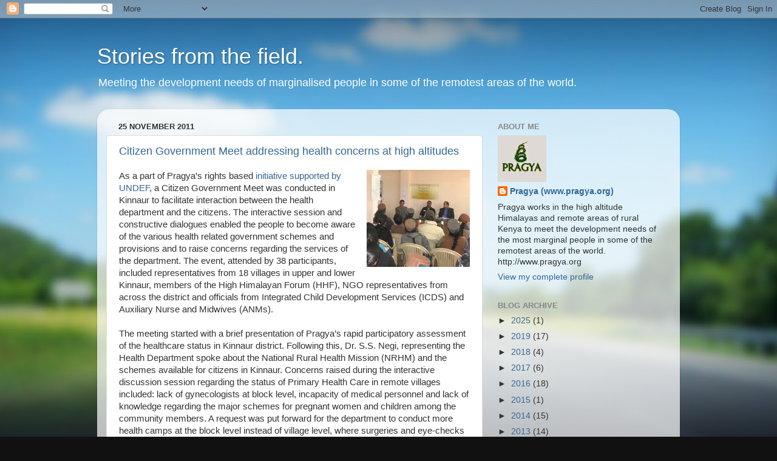

--- FILE ---
content_type: text/html; charset=UTF-8
request_url: https://pragyango.blogspot.com/2011/11/
body_size: 16225
content:
<!DOCTYPE html>
<html class='v2' dir='ltr' lang='en-GB'>
<head>
<link href='https://www.blogger.com/static/v1/widgets/335934321-css_bundle_v2.css' rel='stylesheet' type='text/css'/>
<meta content='width=1100' name='viewport'/>
<meta content='text/html; charset=UTF-8' http-equiv='Content-Type'/>
<meta content='blogger' name='generator'/>
<link href='https://pragyango.blogspot.com/favicon.ico' rel='icon' type='image/x-icon'/>
<link href='https://pragyango.blogspot.com/2011/11/' rel='canonical'/>
<link rel="alternate" type="application/atom+xml" title="Stories from the field. - Atom" href="https://pragyango.blogspot.com/feeds/posts/default" />
<link rel="alternate" type="application/rss+xml" title="Stories from the field. - RSS" href="https://pragyango.blogspot.com/feeds/posts/default?alt=rss" />
<link rel="service.post" type="application/atom+xml" title="Stories from the field. - Atom" href="https://www.blogger.com/feeds/3438918546222452749/posts/default" />
<!--Can't find substitution for tag [blog.ieCssRetrofitLinks]-->
<meta content='The blog shares Pragya NGO&#39;s experiences and key milestones.
#endpoverty #social #GlobalDev #development #ngo #nonprofit #ICT4D' name='description'/>
<meta content='https://pragyango.blogspot.com/2011/11/' property='og:url'/>
<meta content='Stories from the field.' property='og:title'/>
<meta content='The blog shares Pragya NGO&#39;s experiences and key milestones.
#endpoverty #social #GlobalDev #development #ngo #nonprofit #ICT4D' property='og:description'/>
<title>Stories from the field.: November 2011</title>
<style id='page-skin-1' type='text/css'><!--
/*-----------------------------------------------
Blogger Template Style
Name:     Picture Window
Designer: Blogger
URL:      www.blogger.com
----------------------------------------------- */
/* Content
----------------------------------------------- */
body {
font: normal normal 15px Arial, Tahoma, Helvetica, FreeSans, sans-serif;
color: #333333;
background: #111111 url(//themes.googleusercontent.com/image?id=1OACCYOE0-eoTRTfsBuX1NMN9nz599ufI1Jh0CggPFA_sK80AGkIr8pLtYRpNUKPmwtEa) repeat-x fixed top center;
}
html body .region-inner {
min-width: 0;
max-width: 100%;
width: auto;
}
.content-outer {
font-size: 90%;
}
a:link {
text-decoration:none;
color: #336699;
}
a:visited {
text-decoration:none;
color: #6699cc;
}
a:hover {
text-decoration:underline;
color: #33aaff;
}
.content-outer {
background: transparent none repeat scroll top left;
-moz-border-radius: 0;
-webkit-border-radius: 0;
-goog-ms-border-radius: 0;
border-radius: 0;
-moz-box-shadow: 0 0 0 rgba(0, 0, 0, .15);
-webkit-box-shadow: 0 0 0 rgba(0, 0, 0, .15);
-goog-ms-box-shadow: 0 0 0 rgba(0, 0, 0, .15);
box-shadow: 0 0 0 rgba(0, 0, 0, .15);
margin: 20px auto;
}
.content-inner {
padding: 0;
}
/* Header
----------------------------------------------- */
.header-outer {
background: transparent none repeat-x scroll top left;
_background-image: none;
color: #ffffff;
-moz-border-radius: 0;
-webkit-border-radius: 0;
-goog-ms-border-radius: 0;
border-radius: 0;
}
.Header img, .Header #header-inner {
-moz-border-radius: 0;
-webkit-border-radius: 0;
-goog-ms-border-radius: 0;
border-radius: 0;
}
.header-inner .Header .titlewrapper,
.header-inner .Header .descriptionwrapper {
padding-left: 0;
padding-right: 0;
}
.Header h1 {
font: normal normal 36px Arial, Tahoma, Helvetica, FreeSans, sans-serif;
text-shadow: 1px 1px 3px rgba(0, 0, 0, 0.3);
}
.Header h1 a {
color: #ffffff;
}
.Header .description {
font-size: 130%;
}
/* Tabs
----------------------------------------------- */
.tabs-inner {
margin: .5em 20px 0;
padding: 0;
}
.tabs-inner .section {
margin: 0;
}
.tabs-inner .widget ul {
padding: 0;
background: transparent none repeat scroll bottom;
-moz-border-radius: 0;
-webkit-border-radius: 0;
-goog-ms-border-radius: 0;
border-radius: 0;
}
.tabs-inner .widget li {
border: none;
}
.tabs-inner .widget li a {
display: inline-block;
padding: .5em 1em;
margin-right: .25em;
color: #ffffff;
font: normal normal 15px Arial, Tahoma, Helvetica, FreeSans, sans-serif;
-moz-border-radius: 10px 10px 0 0;
-webkit-border-top-left-radius: 10px;
-webkit-border-top-right-radius: 10px;
-goog-ms-border-radius: 10px 10px 0 0;
border-radius: 10px 10px 0 0;
background: transparent url(https://resources.blogblog.com/blogblog/data/1kt/transparent/black50.png) repeat scroll top left;
border-right: 1px solid transparent;
}
.tabs-inner .widget li:first-child a {
padding-left: 1.25em;
-moz-border-radius-topleft: 10px;
-moz-border-radius-bottomleft: 0;
-webkit-border-top-left-radius: 10px;
-webkit-border-bottom-left-radius: 0;
-goog-ms-border-top-left-radius: 10px;
-goog-ms-border-bottom-left-radius: 0;
border-top-left-radius: 10px;
border-bottom-left-radius: 0;
}
.tabs-inner .widget li.selected a,
.tabs-inner .widget li a:hover {
position: relative;
z-index: 1;
background: transparent url(https://resources.blogblog.com/blogblog/data/1kt/transparent/white80.png) repeat scroll bottom;
color: #336699;
-moz-box-shadow: 0 0 3px rgba(0, 0, 0, .15);
-webkit-box-shadow: 0 0 3px rgba(0, 0, 0, .15);
-goog-ms-box-shadow: 0 0 3px rgba(0, 0, 0, .15);
box-shadow: 0 0 3px rgba(0, 0, 0, .15);
}
/* Headings
----------------------------------------------- */
h2 {
font: bold normal 13px Arial, Tahoma, Helvetica, FreeSans, sans-serif;
text-transform: uppercase;
color: #888888;
margin: .5em 0;
}
/* Main
----------------------------------------------- */
.main-outer {
background: transparent url(https://resources.blogblog.com/blogblog/data/1kt/transparent/white80.png) repeat scroll top left;
-moz-border-radius: 20px 20px 0 0;
-webkit-border-top-left-radius: 20px;
-webkit-border-top-right-radius: 20px;
-webkit-border-bottom-left-radius: 0;
-webkit-border-bottom-right-radius: 0;
-goog-ms-border-radius: 20px 20px 0 0;
border-radius: 20px 20px 0 0;
-moz-box-shadow: 0 1px 3px rgba(0, 0, 0, .15);
-webkit-box-shadow: 0 1px 3px rgba(0, 0, 0, .15);
-goog-ms-box-shadow: 0 1px 3px rgba(0, 0, 0, .15);
box-shadow: 0 1px 3px rgba(0, 0, 0, .15);
}
.main-inner {
padding: 15px 20px 20px;
}
.main-inner .column-center-inner {
padding: 0 0;
}
.main-inner .column-left-inner {
padding-left: 0;
}
.main-inner .column-right-inner {
padding-right: 0;
}
/* Posts
----------------------------------------------- */
h3.post-title {
margin: 0;
font: normal normal 18px Arial, Tahoma, Helvetica, FreeSans, sans-serif;
}
.comments h4 {
margin: 1em 0 0;
font: normal normal 18px Arial, Tahoma, Helvetica, FreeSans, sans-serif;
}
.date-header span {
color: #333333;
}
.post-outer {
background-color: #ffffff;
border: solid 1px #dddddd;
-moz-border-radius: 5px;
-webkit-border-radius: 5px;
border-radius: 5px;
-goog-ms-border-radius: 5px;
padding: 15px 20px;
margin: 0 -20px 20px;
}
.post-body {
line-height: 1.4;
font-size: 110%;
position: relative;
}
.post-header {
margin: 0 0 1.5em;
color: #999999;
line-height: 1.6;
}
.post-footer {
margin: .5em 0 0;
color: #999999;
line-height: 1.6;
}
#blog-pager {
font-size: 140%
}
#comments .comment-author {
padding-top: 1.5em;
border-top: dashed 1px #ccc;
border-top: dashed 1px rgba(128, 128, 128, .5);
background-position: 0 1.5em;
}
#comments .comment-author:first-child {
padding-top: 0;
border-top: none;
}
.avatar-image-container {
margin: .2em 0 0;
}
/* Comments
----------------------------------------------- */
.comments .comments-content .icon.blog-author {
background-repeat: no-repeat;
background-image: url([data-uri]);
}
.comments .comments-content .loadmore a {
border-top: 1px solid #33aaff;
border-bottom: 1px solid #33aaff;
}
.comments .continue {
border-top: 2px solid #33aaff;
}
/* Widgets
----------------------------------------------- */
.widget ul, .widget #ArchiveList ul.flat {
padding: 0;
list-style: none;
}
.widget ul li, .widget #ArchiveList ul.flat li {
border-top: dashed 1px #ccc;
border-top: dashed 1px rgba(128, 128, 128, .5);
}
.widget ul li:first-child, .widget #ArchiveList ul.flat li:first-child {
border-top: none;
}
.widget .post-body ul {
list-style: disc;
}
.widget .post-body ul li {
border: none;
}
/* Footer
----------------------------------------------- */
.footer-outer {
color:#cccccc;
background: transparent url(https://resources.blogblog.com/blogblog/data/1kt/transparent/black50.png) repeat scroll top left;
-moz-border-radius: 0 0 20px 20px;
-webkit-border-top-left-radius: 0;
-webkit-border-top-right-radius: 0;
-webkit-border-bottom-left-radius: 20px;
-webkit-border-bottom-right-radius: 20px;
-goog-ms-border-radius: 0 0 20px 20px;
border-radius: 0 0 20px 20px;
-moz-box-shadow: 0 1px 3px rgba(0, 0, 0, .15);
-webkit-box-shadow: 0 1px 3px rgba(0, 0, 0, .15);
-goog-ms-box-shadow: 0 1px 3px rgba(0, 0, 0, .15);
box-shadow: 0 1px 3px rgba(0, 0, 0, .15);
}
.footer-inner {
padding: 10px 20px 20px;
}
.footer-outer a {
color: #99ccee;
}
.footer-outer a:visited {
color: #77aaee;
}
.footer-outer a:hover {
color: #33aaff;
}
.footer-outer .widget h2 {
color: #aaaaaa;
}
/* Mobile
----------------------------------------------- */
html body.mobile {
height: auto;
}
html body.mobile {
min-height: 480px;
background-size: 100% auto;
}
.mobile .body-fauxcolumn-outer {
background: transparent none repeat scroll top left;
}
html .mobile .mobile-date-outer, html .mobile .blog-pager {
border-bottom: none;
background: transparent url(https://resources.blogblog.com/blogblog/data/1kt/transparent/white80.png) repeat scroll top left;
margin-bottom: 10px;
}
.mobile .date-outer {
background: transparent url(https://resources.blogblog.com/blogblog/data/1kt/transparent/white80.png) repeat scroll top left;
}
.mobile .header-outer, .mobile .main-outer,
.mobile .post-outer, .mobile .footer-outer {
-moz-border-radius: 0;
-webkit-border-radius: 0;
-goog-ms-border-radius: 0;
border-radius: 0;
}
.mobile .content-outer,
.mobile .main-outer,
.mobile .post-outer {
background: inherit;
border: none;
}
.mobile .content-outer {
font-size: 100%;
}
.mobile-link-button {
background-color: #336699;
}
.mobile-link-button a:link, .mobile-link-button a:visited {
color: #ffffff;
}
.mobile-index-contents {
color: #333333;
}
.mobile .tabs-inner .PageList .widget-content {
background: transparent url(https://resources.blogblog.com/blogblog/data/1kt/transparent/white80.png) repeat scroll bottom;
color: #336699;
}
.mobile .tabs-inner .PageList .widget-content .pagelist-arrow {
border-left: 1px solid transparent;
}

--></style>
<style id='template-skin-1' type='text/css'><!--
body {
min-width: 960px;
}
.content-outer, .content-fauxcolumn-outer, .region-inner {
min-width: 960px;
max-width: 960px;
_width: 960px;
}
.main-inner .columns {
padding-left: 0;
padding-right: 310px;
}
.main-inner .fauxcolumn-center-outer {
left: 0;
right: 310px;
/* IE6 does not respect left and right together */
_width: expression(this.parentNode.offsetWidth -
parseInt("0") -
parseInt("310px") + 'px');
}
.main-inner .fauxcolumn-left-outer {
width: 0;
}
.main-inner .fauxcolumn-right-outer {
width: 310px;
}
.main-inner .column-left-outer {
width: 0;
right: 100%;
margin-left: -0;
}
.main-inner .column-right-outer {
width: 310px;
margin-right: -310px;
}
#layout {
min-width: 0;
}
#layout .content-outer {
min-width: 0;
width: 800px;
}
#layout .region-inner {
min-width: 0;
width: auto;
}
body#layout div.add_widget {
padding: 8px;
}
body#layout div.add_widget a {
margin-left: 32px;
}
--></style>
<style>
    body {background-image:url(\/\/themes.googleusercontent.com\/image?id=1OACCYOE0-eoTRTfsBuX1NMN9nz599ufI1Jh0CggPFA_sK80AGkIr8pLtYRpNUKPmwtEa);}
    
@media (max-width: 200px) { body {background-image:url(\/\/themes.googleusercontent.com\/image?id=1OACCYOE0-eoTRTfsBuX1NMN9nz599ufI1Jh0CggPFA_sK80AGkIr8pLtYRpNUKPmwtEa&options=w200);}}
@media (max-width: 400px) and (min-width: 201px) { body {background-image:url(\/\/themes.googleusercontent.com\/image?id=1OACCYOE0-eoTRTfsBuX1NMN9nz599ufI1Jh0CggPFA_sK80AGkIr8pLtYRpNUKPmwtEa&options=w400);}}
@media (max-width: 800px) and (min-width: 401px) { body {background-image:url(\/\/themes.googleusercontent.com\/image?id=1OACCYOE0-eoTRTfsBuX1NMN9nz599ufI1Jh0CggPFA_sK80AGkIr8pLtYRpNUKPmwtEa&options=w800);}}
@media (max-width: 1200px) and (min-width: 801px) { body {background-image:url(\/\/themes.googleusercontent.com\/image?id=1OACCYOE0-eoTRTfsBuX1NMN9nz599ufI1Jh0CggPFA_sK80AGkIr8pLtYRpNUKPmwtEa&options=w1200);}}
/* Last tag covers anything over one higher than the previous max-size cap. */
@media (min-width: 1201px) { body {background-image:url(\/\/themes.googleusercontent.com\/image?id=1OACCYOE0-eoTRTfsBuX1NMN9nz599ufI1Jh0CggPFA_sK80AGkIr8pLtYRpNUKPmwtEa&options=w1600);}}
  </style>
<link href='https://www.blogger.com/dyn-css/authorization.css?targetBlogID=3438918546222452749&amp;zx=28424ad8-c952-457e-966b-f95fc0883450' media='none' onload='if(media!=&#39;all&#39;)media=&#39;all&#39;' rel='stylesheet'/><noscript><link href='https://www.blogger.com/dyn-css/authorization.css?targetBlogID=3438918546222452749&amp;zx=28424ad8-c952-457e-966b-f95fc0883450' rel='stylesheet'/></noscript>
<meta name='google-adsense-platform-account' content='ca-host-pub-1556223355139109'/>
<meta name='google-adsense-platform-domain' content='blogspot.com'/>

</head>
<body class='loading variant-open'>
<div class='navbar section' id='navbar' name='Navbar'><div class='widget Navbar' data-version='1' id='Navbar1'><script type="text/javascript">
    function setAttributeOnload(object, attribute, val) {
      if(window.addEventListener) {
        window.addEventListener('load',
          function(){ object[attribute] = val; }, false);
      } else {
        window.attachEvent('onload', function(){ object[attribute] = val; });
      }
    }
  </script>
<div id="navbar-iframe-container"></div>
<script type="text/javascript" src="https://apis.google.com/js/platform.js"></script>
<script type="text/javascript">
      gapi.load("gapi.iframes:gapi.iframes.style.bubble", function() {
        if (gapi.iframes && gapi.iframes.getContext) {
          gapi.iframes.getContext().openChild({
              url: 'https://www.blogger.com/navbar/3438918546222452749?origin\x3dhttps://pragyango.blogspot.com',
              where: document.getElementById("navbar-iframe-container"),
              id: "navbar-iframe"
          });
        }
      });
    </script><script type="text/javascript">
(function() {
var script = document.createElement('script');
script.type = 'text/javascript';
script.src = '//pagead2.googlesyndication.com/pagead/js/google_top_exp.js';
var head = document.getElementsByTagName('head')[0];
if (head) {
head.appendChild(script);
}})();
</script>
</div></div>
<div class='body-fauxcolumns'>
<div class='fauxcolumn-outer body-fauxcolumn-outer'>
<div class='cap-top'>
<div class='cap-left'></div>
<div class='cap-right'></div>
</div>
<div class='fauxborder-left'>
<div class='fauxborder-right'></div>
<div class='fauxcolumn-inner'>
</div>
</div>
<div class='cap-bottom'>
<div class='cap-left'></div>
<div class='cap-right'></div>
</div>
</div>
</div>
<div class='content'>
<div class='content-fauxcolumns'>
<div class='fauxcolumn-outer content-fauxcolumn-outer'>
<div class='cap-top'>
<div class='cap-left'></div>
<div class='cap-right'></div>
</div>
<div class='fauxborder-left'>
<div class='fauxborder-right'></div>
<div class='fauxcolumn-inner'>
</div>
</div>
<div class='cap-bottom'>
<div class='cap-left'></div>
<div class='cap-right'></div>
</div>
</div>
</div>
<div class='content-outer'>
<div class='content-cap-top cap-top'>
<div class='cap-left'></div>
<div class='cap-right'></div>
</div>
<div class='fauxborder-left content-fauxborder-left'>
<div class='fauxborder-right content-fauxborder-right'></div>
<div class='content-inner'>
<header>
<div class='header-outer'>
<div class='header-cap-top cap-top'>
<div class='cap-left'></div>
<div class='cap-right'></div>
</div>
<div class='fauxborder-left header-fauxborder-left'>
<div class='fauxborder-right header-fauxborder-right'></div>
<div class='region-inner header-inner'>
<div class='header section' id='header' name='Header'><div class='widget Header' data-version='1' id='Header1'>
<div id='header-inner'>
<div class='titlewrapper'>
<h1 class='title'>
<a href='https://pragyango.blogspot.com/'>
Stories from the field.
</a>
</h1>
</div>
<div class='descriptionwrapper'>
<p class='description'><span>Meeting the development needs of marginalised people in some of the remotest areas of the world. </span></p>
</div>
</div>
</div></div>
</div>
</div>
<div class='header-cap-bottom cap-bottom'>
<div class='cap-left'></div>
<div class='cap-right'></div>
</div>
</div>
</header>
<div class='tabs-outer'>
<div class='tabs-cap-top cap-top'>
<div class='cap-left'></div>
<div class='cap-right'></div>
</div>
<div class='fauxborder-left tabs-fauxborder-left'>
<div class='fauxborder-right tabs-fauxborder-right'></div>
<div class='region-inner tabs-inner'>
<div class='tabs no-items section' id='crosscol' name='Cross-column'>
</div>
<div class='tabs no-items section' id='crosscol-overflow' name='Cross-Column 2'></div>
</div>
</div>
<div class='tabs-cap-bottom cap-bottom'>
<div class='cap-left'></div>
<div class='cap-right'></div>
</div>
</div>
<div class='main-outer'>
<div class='main-cap-top cap-top'>
<div class='cap-left'></div>
<div class='cap-right'></div>
</div>
<div class='fauxborder-left main-fauxborder-left'>
<div class='fauxborder-right main-fauxborder-right'></div>
<div class='region-inner main-inner'>
<div class='columns fauxcolumns'>
<div class='fauxcolumn-outer fauxcolumn-center-outer'>
<div class='cap-top'>
<div class='cap-left'></div>
<div class='cap-right'></div>
</div>
<div class='fauxborder-left'>
<div class='fauxborder-right'></div>
<div class='fauxcolumn-inner'>
</div>
</div>
<div class='cap-bottom'>
<div class='cap-left'></div>
<div class='cap-right'></div>
</div>
</div>
<div class='fauxcolumn-outer fauxcolumn-left-outer'>
<div class='cap-top'>
<div class='cap-left'></div>
<div class='cap-right'></div>
</div>
<div class='fauxborder-left'>
<div class='fauxborder-right'></div>
<div class='fauxcolumn-inner'>
</div>
</div>
<div class='cap-bottom'>
<div class='cap-left'></div>
<div class='cap-right'></div>
</div>
</div>
<div class='fauxcolumn-outer fauxcolumn-right-outer'>
<div class='cap-top'>
<div class='cap-left'></div>
<div class='cap-right'></div>
</div>
<div class='fauxborder-left'>
<div class='fauxborder-right'></div>
<div class='fauxcolumn-inner'>
</div>
</div>
<div class='cap-bottom'>
<div class='cap-left'></div>
<div class='cap-right'></div>
</div>
</div>
<!-- corrects IE6 width calculation -->
<div class='columns-inner'>
<div class='column-center-outer'>
<div class='column-center-inner'>
<div class='main section' id='main' name='Main'><div class='widget Blog' data-version='1' id='Blog1'>
<div class='blog-posts hfeed'>

          <div class="date-outer">
        
<h2 class='date-header'><span>25 November 2011</span></h2>

          <div class="date-posts">
        
<div class='post-outer'>
<div class='post hentry uncustomized-post-template' itemprop='blogPost' itemscope='itemscope' itemtype='http://schema.org/BlogPosting'>
<meta content='https://blogger.googleusercontent.com/img/b/R29vZ2xl/AVvXsEiNt5l9uAPosjpnKOvbWXYAKv-QVZY8gcD6LWeZCRXr1sqj4f8d_JsFRGwBN3gPqHgVL4I6kJg4lnJXKEb8n5wA9KaAL6bebL-L-O2SwcNZCA1ik_mm3qAaKIsvczmHpAEsw3FVTCFt6mw/s1600/Kinnaur+CGM_1_1.JPG' itemprop='image_url'/>
<meta content='3438918546222452749' itemprop='blogId'/>
<meta content='2647019236761185176' itemprop='postId'/>
<a name='2647019236761185176'></a>
<h3 class='post-title entry-title' itemprop='name'>
<a href='https://pragyango.blogspot.com/2011/11/citizen-government-meet-addressing.html'>Citizen Government Meet addressing health concerns at high altitudes</a>
</h3>
<div class='post-header'>
<div class='post-header-line-1'></div>
</div>
<div class='post-body entry-content' id='post-body-2647019236761185176' itemprop='articleBody'>
<div dir="ltr" style="text-align: left;" trbidi="on">
<div class="separator" style="clear: both; text-align: center;">
<a href="https://blogger.googleusercontent.com/img/b/R29vZ2xl/AVvXsEiNt5l9uAPosjpnKOvbWXYAKv-QVZY8gcD6LWeZCRXr1sqj4f8d_JsFRGwBN3gPqHgVL4I6kJg4lnJXKEb8n5wA9KaAL6bebL-L-O2SwcNZCA1ik_mm3qAaKIsvczmHpAEsw3FVTCFt6mw/s1600/Kinnaur+CGM_1_1.JPG" imageanchor="1" style="clear: right; float: right; margin-bottom: 1em; margin-left: 1em;"><img border="0" src="https://blogger.googleusercontent.com/img/b/R29vZ2xl/AVvXsEiNt5l9uAPosjpnKOvbWXYAKv-QVZY8gcD6LWeZCRXr1sqj4f8d_JsFRGwBN3gPqHgVL4I6kJg4lnJXKEb8n5wA9KaAL6bebL-L-O2SwcNZCA1ik_mm3qAaKIsvczmHpAEsw3FVTCFt6mw/s1600/Kinnaur+CGM_1_1.JPG" /></a></div>
As a part of Pragya&#8217;s rights based <a href="http://www.un.org/democracyfund/sites/dr7.un.org.democracyfund/files/UDF-IND-09-322_Evaluation_India.pdf" target="_blank">initiative supported by UNDEF</a>, a Citizen Government Meet was conducted in Kinnaur to facilitate interaction between the health department and the citizens. The interactive session and constructive dialogues enabled the people to become aware of the various health related government schemes and provisions and to raise concerns regarding the services of the department. The event, attended by 38 participants, included representatives from 18 villages in upper and lower Kinnaur, members of the High Himalayan Forum (HHF), NGO representatives from across the district and officials from Integrated Child Development Services (ICDS) and Auxiliary Nurse and Midwives (ANMs).<br /><br />The meeting started with a brief presentation of Pragya&#8217;s rapid participatory assessment of the healthcare status in Kinnaur district. Following this, Dr. S.S. Negi, representing the Health Department spoke about the National Rural Health Mission (NRHM) and the schemes available for citizens in Kinnaur. Concerns raised during the interactive discussion session regarding the status of Primary Health Care in remote villages included: lack of gynecologists at block level, incapacity of medical personnel and lack of knowledge regarding the major schemes for pregnant women and children among the community members. A request was put forward for the department to conduct more health camps at the block level instead of village level, where surgeries and eye-checks could be done. The issues raised were documented by the representatives from the health department and they assured further interventions in coordination with the state level machineries. (<a href="http://www.pragya.org/democracy-and-rights.php" target="_blank">More about related efforts by Pragya</a>)</div>
<div style='clear: both;'></div>
</div>
<div class='post-footer'>
<div class='post-footer-line post-footer-line-1'>
<span class='post-author vcard'>
</span>
<span class='post-timestamp'>
at
<meta content='https://pragyango.blogspot.com/2011/11/citizen-government-meet-addressing.html' itemprop='url'/>
<a class='timestamp-link' href='https://pragyango.blogspot.com/2011/11/citizen-government-meet-addressing.html' rel='bookmark' title='permanent link'><abbr class='published' itemprop='datePublished' title='2011-11-25T19:24:00+05:30'>November 25, 2011</abbr></a>
</span>
<span class='post-comment-link'>
<a class='comment-link' href='https://pragyango.blogspot.com/2011/11/citizen-government-meet-addressing.html#comment-form' onclick=''>
No comments:
  </a>
</span>
<span class='post-icons'>
<span class='item-control blog-admin pid-1605539765'>
<a href='https://www.blogger.com/post-edit.g?blogID=3438918546222452749&postID=2647019236761185176&from=pencil' title='Edit Post'>
<img alt='' class='icon-action' height='18' src='https://resources.blogblog.com/img/icon18_edit_allbkg.gif' width='18'/>
</a>
</span>
</span>
<div class='post-share-buttons goog-inline-block'>
<a class='goog-inline-block share-button sb-email' href='https://www.blogger.com/share-post.g?blogID=3438918546222452749&postID=2647019236761185176&target=email' target='_blank' title='Email This'><span class='share-button-link-text'>Email This</span></a><a class='goog-inline-block share-button sb-blog' href='https://www.blogger.com/share-post.g?blogID=3438918546222452749&postID=2647019236761185176&target=blog' onclick='window.open(this.href, "_blank", "height=270,width=475"); return false;' target='_blank' title='BlogThis!'><span class='share-button-link-text'>BlogThis!</span></a><a class='goog-inline-block share-button sb-twitter' href='https://www.blogger.com/share-post.g?blogID=3438918546222452749&postID=2647019236761185176&target=twitter' target='_blank' title='Share to X'><span class='share-button-link-text'>Share to X</span></a><a class='goog-inline-block share-button sb-facebook' href='https://www.blogger.com/share-post.g?blogID=3438918546222452749&postID=2647019236761185176&target=facebook' onclick='window.open(this.href, "_blank", "height=430,width=640"); return false;' target='_blank' title='Share to Facebook'><span class='share-button-link-text'>Share to Facebook</span></a><a class='goog-inline-block share-button sb-pinterest' href='https://www.blogger.com/share-post.g?blogID=3438918546222452749&postID=2647019236761185176&target=pinterest' target='_blank' title='Share to Pinterest'><span class='share-button-link-text'>Share to Pinterest</span></a>
</div>
</div>
<div class='post-footer-line post-footer-line-2'>
<span class='post-labels'>
</span>
</div>
<div class='post-footer-line post-footer-line-3'>
<span class='post-location'>
</span>
</div>
</div>
</div>
</div>

        </div></div>
      
</div>
<div class='blog-pager' id='blog-pager'>
<span id='blog-pager-newer-link'>
<a class='blog-pager-newer-link' href='https://pragyango.blogspot.com/search?updated-max=2012-07-02T18:20:00%2B05:30&amp;max-results=7&amp;reverse-paginate=true' id='Blog1_blog-pager-newer-link' title='Newer Posts'>Newer Posts</a>
</span>
<span id='blog-pager-older-link'>
<a class='blog-pager-older-link' href='https://pragyango.blogspot.com/search?updated-max=2011-11-25T19:24:00%2B05:30&amp;max-results=7' id='Blog1_blog-pager-older-link' title='Older Posts'>Older Posts</a>
</span>
<a class='home-link' href='https://pragyango.blogspot.com/'>Home</a>
</div>
<div class='clear'></div>
<div class='blog-feeds'>
<div class='feed-links'>
Subscribe to:
<a class='feed-link' href='https://pragyango.blogspot.com/feeds/posts/default' target='_blank' type='application/atom+xml'>Comments (Atom)</a>
</div>
</div>
</div><div class='widget FeaturedPost' data-version='1' id='FeaturedPost1'>
<div class='post-summary'>
<p>
&#160; When  Old  Patterns  Stop  Making  Sense:  Shifts  in  Western  Himalayan  Plant  Assemblages,  2020-2024 by  Sudipto  Majumdar,  Pragya T...
</p>
<img class='image' src='https://pragya.org/assets/img/Image21july2025.jpg'/>
</div>
<style type='text/css'>
    .image {
      width: 100%;
    }
  </style>
<div class='clear'></div>
</div><div class='widget PopularPosts' data-version='1' id='PopularPosts1'>
<div class='widget-content popular-posts'>
<ul>
<li>
<div class='item-content'>
<div class='item-thumbnail'>
<a href='https://pragyango.blogspot.com/2012/12/kesar-saga-epic-from-himalayas.html' target='_blank'>
<img alt='' border='0' src='https://blogger.googleusercontent.com/img/b/R29vZ2xl/AVvXsEhYC18a4PtZ1MysipB5P8qn0ZdvCYDyyj7MB9ZYEsv-uwf4G_prvronJLjfVEwfTHn_9vtPj7Q7QPkKA1wzM6bLhPjObCvtQSI-lgzzvFSXJnIN9PSSQkJqWV3nhSVkPND7SSNQ1_0sQVQ/w72-h72-p-k-no-nu/Blog_2a.jpg'/>
</a>
</div>
<div class='item-title'><a href='https://pragyango.blogspot.com/2012/12/kesar-saga-epic-from-himalayas.html'>Kesar Saga - An Epic from the Himalayas</a></div>
<div class='item-snippet'>   The Kesar Saga poem is an eleventh-century Tibetan epic about Kesar, the King of Ling. The story became the national epic of Ladakh, and ...</div>
</div>
<div style='clear: both;'></div>
</li>
<li>
<div class='item-content'>
<div class='item-thumbnail'>
<a href='https://pragyango.blogspot.com/2019/09/bringing-children-back-to-schools.html' target='_blank'>
<img alt='' border='0' src='https://blogger.googleusercontent.com/img/b/R29vZ2xl/AVvXsEjlY-nW3SP7nfriTgZRo25_IyEhMy_V0a9GdCHTV8eeOyEvP91R6E0i7g9BPBC4b3rttZT3cvk3Pdk_24mHr8nMPobsemhCwaTKVHqCjv26CseJ5BDDowcxXREXP38IP4-yCL6UPotfKbs/w72-h72-p-k-no-nu/Story_Slider_Nepal4.jpg'/>
</a>
</div>
<div class='item-title'><a href='https://pragyango.blogspot.com/2019/09/bringing-children-back-to-schools.html'>Bringing children back to schools </a></div>
<div class='item-snippet'> The earthquakes and aftershocks which struck Nepal in 2015 had an enormous impact on the country&#8217;s poorest communities. The effect on Nepal...</div>
</div>
<div style='clear: both;'></div>
</li>
<li>
<div class='item-content'>
<div class='item-thumbnail'>
<a href='https://pragyango.blogspot.com/2019/07/local-mentor-fights-to-end-harmful.html' target='_blank'>
<img alt='' border='0' src='https://blogger.googleusercontent.com/img/b/R29vZ2xl/AVvXsEj1Ig2enN5Q4Va7-U-itm44iIbK2hXa9EAjAGe1yGvmsWj8vSKPD1f159Qq22-RW8WwAXs3DLkZyrJxKQOrAoi_xPRn6cd-j6Fi1UKh3K7FmFZtap4dDsjDBerjmSo7oqKjfGKdyxZ2ptY/w72-h72-p-k-no-nu/Local+mentor.jpg'/>
</a>
</div>
<div class='item-title'><a href='https://pragyango.blogspot.com/2019/07/local-mentor-fights-to-end-harmful.html'>Local Mentor fights to end harmful traditions </a></div>
<div class='item-snippet'>     Nilima Das has been working as a mentor (Missamari village, Sonitpur, Assam) to empower women and to sensitise all stakeholders in the ...</div>
</div>
<div style='clear: both;'></div>
</li>
</ul>
<div class='clear'></div>
</div>
</div></div>
</div>
</div>
<div class='column-left-outer'>
<div class='column-left-inner'>
<aside>
</aside>
</div>
</div>
<div class='column-right-outer'>
<div class='column-right-inner'>
<aside>
<div class='sidebar section' id='sidebar-right-1'><div class='widget Profile' data-version='1' id='Profile1'>
<h2>About Me</h2>
<div class='widget-content'>
<a href='https://www.blogger.com/profile/14234346512948320070'><img alt='My photo' class='profile-img' height='77' src='//blogger.googleusercontent.com/img/b/R29vZ2xl/AVvXsEgTyjciRVGVENNG8hF0qGrmX_QuKTJFhmigiAdaqXBZCmicRQP1gMD46SGQfQxSrk33ptJZC2C_GTEXIh9lgNC1KHszArGb23QDM48HYPC_Y-uccSM0x2_KStXdm6jIOp0/s1600/*' width='80'/></a>
<dl class='profile-datablock'>
<dt class='profile-data'>
<a class='profile-name-link g-profile' href='https://www.blogger.com/profile/14234346512948320070' rel='author' style='background-image: url(//www.blogger.com/img/logo-16.png);'>
Pragya (www.pragya.org)
</a>
</dt>
<dd class='profile-textblock'>Pragya works in the high altitude Himalayas and remote areas of rural Kenya to meet the development needs of the most marginal people in some of the remotest areas of the world. http://www.pragya.org</dd>
</dl>
<a class='profile-link' href='https://www.blogger.com/profile/14234346512948320070' rel='author'>View my complete profile</a>
<div class='clear'></div>
</div>
</div><div class='widget BlogArchive' data-version='1' id='BlogArchive1'>
<h2>Blog Archive</h2>
<div class='widget-content'>
<div id='ArchiveList'>
<div id='BlogArchive1_ArchiveList'>
<ul class='hierarchy'>
<li class='archivedate collapsed'>
<a class='toggle' href='javascript:void(0)'>
<span class='zippy'>

        &#9658;&#160;
      
</span>
</a>
<a class='post-count-link' href='https://pragyango.blogspot.com/2025/'>
2025
</a>
<span class='post-count' dir='ltr'>(1)</span>
<ul class='hierarchy'>
<li class='archivedate collapsed'>
<a class='toggle' href='javascript:void(0)'>
<span class='zippy'>

        &#9658;&#160;
      
</span>
</a>
<a class='post-count-link' href='https://pragyango.blogspot.com/2025/07/'>
July
</a>
<span class='post-count' dir='ltr'>(1)</span>
</li>
</ul>
</li>
</ul>
<ul class='hierarchy'>
<li class='archivedate collapsed'>
<a class='toggle' href='javascript:void(0)'>
<span class='zippy'>

        &#9658;&#160;
      
</span>
</a>
<a class='post-count-link' href='https://pragyango.blogspot.com/2019/'>
2019
</a>
<span class='post-count' dir='ltr'>(17)</span>
<ul class='hierarchy'>
<li class='archivedate collapsed'>
<a class='toggle' href='javascript:void(0)'>
<span class='zippy'>

        &#9658;&#160;
      
</span>
</a>
<a class='post-count-link' href='https://pragyango.blogspot.com/2019/09/'>
September
</a>
<span class='post-count' dir='ltr'>(5)</span>
</li>
</ul>
<ul class='hierarchy'>
<li class='archivedate collapsed'>
<a class='toggle' href='javascript:void(0)'>
<span class='zippy'>

        &#9658;&#160;
      
</span>
</a>
<a class='post-count-link' href='https://pragyango.blogspot.com/2019/07/'>
July
</a>
<span class='post-count' dir='ltr'>(10)</span>
</li>
</ul>
<ul class='hierarchy'>
<li class='archivedate collapsed'>
<a class='toggle' href='javascript:void(0)'>
<span class='zippy'>

        &#9658;&#160;
      
</span>
</a>
<a class='post-count-link' href='https://pragyango.blogspot.com/2019/06/'>
June
</a>
<span class='post-count' dir='ltr'>(1)</span>
</li>
</ul>
<ul class='hierarchy'>
<li class='archivedate collapsed'>
<a class='toggle' href='javascript:void(0)'>
<span class='zippy'>

        &#9658;&#160;
      
</span>
</a>
<a class='post-count-link' href='https://pragyango.blogspot.com/2019/01/'>
January
</a>
<span class='post-count' dir='ltr'>(1)</span>
</li>
</ul>
</li>
</ul>
<ul class='hierarchy'>
<li class='archivedate collapsed'>
<a class='toggle' href='javascript:void(0)'>
<span class='zippy'>

        &#9658;&#160;
      
</span>
</a>
<a class='post-count-link' href='https://pragyango.blogspot.com/2018/'>
2018
</a>
<span class='post-count' dir='ltr'>(4)</span>
<ul class='hierarchy'>
<li class='archivedate collapsed'>
<a class='toggle' href='javascript:void(0)'>
<span class='zippy'>

        &#9658;&#160;
      
</span>
</a>
<a class='post-count-link' href='https://pragyango.blogspot.com/2018/04/'>
April
</a>
<span class='post-count' dir='ltr'>(1)</span>
</li>
</ul>
<ul class='hierarchy'>
<li class='archivedate collapsed'>
<a class='toggle' href='javascript:void(0)'>
<span class='zippy'>

        &#9658;&#160;
      
</span>
</a>
<a class='post-count-link' href='https://pragyango.blogspot.com/2018/03/'>
March
</a>
<span class='post-count' dir='ltr'>(2)</span>
</li>
</ul>
<ul class='hierarchy'>
<li class='archivedate collapsed'>
<a class='toggle' href='javascript:void(0)'>
<span class='zippy'>

        &#9658;&#160;
      
</span>
</a>
<a class='post-count-link' href='https://pragyango.blogspot.com/2018/01/'>
January
</a>
<span class='post-count' dir='ltr'>(1)</span>
</li>
</ul>
</li>
</ul>
<ul class='hierarchy'>
<li class='archivedate collapsed'>
<a class='toggle' href='javascript:void(0)'>
<span class='zippy'>

        &#9658;&#160;
      
</span>
</a>
<a class='post-count-link' href='https://pragyango.blogspot.com/2017/'>
2017
</a>
<span class='post-count' dir='ltr'>(6)</span>
<ul class='hierarchy'>
<li class='archivedate collapsed'>
<a class='toggle' href='javascript:void(0)'>
<span class='zippy'>

        &#9658;&#160;
      
</span>
</a>
<a class='post-count-link' href='https://pragyango.blogspot.com/2017/11/'>
November
</a>
<span class='post-count' dir='ltr'>(1)</span>
</li>
</ul>
<ul class='hierarchy'>
<li class='archivedate collapsed'>
<a class='toggle' href='javascript:void(0)'>
<span class='zippy'>

        &#9658;&#160;
      
</span>
</a>
<a class='post-count-link' href='https://pragyango.blogspot.com/2017/09/'>
September
</a>
<span class='post-count' dir='ltr'>(2)</span>
</li>
</ul>
<ul class='hierarchy'>
<li class='archivedate collapsed'>
<a class='toggle' href='javascript:void(0)'>
<span class='zippy'>

        &#9658;&#160;
      
</span>
</a>
<a class='post-count-link' href='https://pragyango.blogspot.com/2017/08/'>
August
</a>
<span class='post-count' dir='ltr'>(2)</span>
</li>
</ul>
<ul class='hierarchy'>
<li class='archivedate collapsed'>
<a class='toggle' href='javascript:void(0)'>
<span class='zippy'>

        &#9658;&#160;
      
</span>
</a>
<a class='post-count-link' href='https://pragyango.blogspot.com/2017/07/'>
July
</a>
<span class='post-count' dir='ltr'>(1)</span>
</li>
</ul>
</li>
</ul>
<ul class='hierarchy'>
<li class='archivedate collapsed'>
<a class='toggle' href='javascript:void(0)'>
<span class='zippy'>

        &#9658;&#160;
      
</span>
</a>
<a class='post-count-link' href='https://pragyango.blogspot.com/2016/'>
2016
</a>
<span class='post-count' dir='ltr'>(18)</span>
<ul class='hierarchy'>
<li class='archivedate collapsed'>
<a class='toggle' href='javascript:void(0)'>
<span class='zippy'>

        &#9658;&#160;
      
</span>
</a>
<a class='post-count-link' href='https://pragyango.blogspot.com/2016/09/'>
September
</a>
<span class='post-count' dir='ltr'>(1)</span>
</li>
</ul>
<ul class='hierarchy'>
<li class='archivedate collapsed'>
<a class='toggle' href='javascript:void(0)'>
<span class='zippy'>

        &#9658;&#160;
      
</span>
</a>
<a class='post-count-link' href='https://pragyango.blogspot.com/2016/08/'>
August
</a>
<span class='post-count' dir='ltr'>(2)</span>
</li>
</ul>
<ul class='hierarchy'>
<li class='archivedate collapsed'>
<a class='toggle' href='javascript:void(0)'>
<span class='zippy'>

        &#9658;&#160;
      
</span>
</a>
<a class='post-count-link' href='https://pragyango.blogspot.com/2016/07/'>
July
</a>
<span class='post-count' dir='ltr'>(3)</span>
</li>
</ul>
<ul class='hierarchy'>
<li class='archivedate collapsed'>
<a class='toggle' href='javascript:void(0)'>
<span class='zippy'>

        &#9658;&#160;
      
</span>
</a>
<a class='post-count-link' href='https://pragyango.blogspot.com/2016/06/'>
June
</a>
<span class='post-count' dir='ltr'>(4)</span>
</li>
</ul>
<ul class='hierarchy'>
<li class='archivedate collapsed'>
<a class='toggle' href='javascript:void(0)'>
<span class='zippy'>

        &#9658;&#160;
      
</span>
</a>
<a class='post-count-link' href='https://pragyango.blogspot.com/2016/05/'>
May
</a>
<span class='post-count' dir='ltr'>(3)</span>
</li>
</ul>
<ul class='hierarchy'>
<li class='archivedate collapsed'>
<a class='toggle' href='javascript:void(0)'>
<span class='zippy'>

        &#9658;&#160;
      
</span>
</a>
<a class='post-count-link' href='https://pragyango.blogspot.com/2016/04/'>
April
</a>
<span class='post-count' dir='ltr'>(3)</span>
</li>
</ul>
<ul class='hierarchy'>
<li class='archivedate collapsed'>
<a class='toggle' href='javascript:void(0)'>
<span class='zippy'>

        &#9658;&#160;
      
</span>
</a>
<a class='post-count-link' href='https://pragyango.blogspot.com/2016/03/'>
March
</a>
<span class='post-count' dir='ltr'>(2)</span>
</li>
</ul>
</li>
</ul>
<ul class='hierarchy'>
<li class='archivedate collapsed'>
<a class='toggle' href='javascript:void(0)'>
<span class='zippy'>

        &#9658;&#160;
      
</span>
</a>
<a class='post-count-link' href='https://pragyango.blogspot.com/2015/'>
2015
</a>
<span class='post-count' dir='ltr'>(1)</span>
<ul class='hierarchy'>
<li class='archivedate collapsed'>
<a class='toggle' href='javascript:void(0)'>
<span class='zippy'>

        &#9658;&#160;
      
</span>
</a>
<a class='post-count-link' href='https://pragyango.blogspot.com/2015/01/'>
January
</a>
<span class='post-count' dir='ltr'>(1)</span>
</li>
</ul>
</li>
</ul>
<ul class='hierarchy'>
<li class='archivedate collapsed'>
<a class='toggle' href='javascript:void(0)'>
<span class='zippy'>

        &#9658;&#160;
      
</span>
</a>
<a class='post-count-link' href='https://pragyango.blogspot.com/2014/'>
2014
</a>
<span class='post-count' dir='ltr'>(15)</span>
<ul class='hierarchy'>
<li class='archivedate collapsed'>
<a class='toggle' href='javascript:void(0)'>
<span class='zippy'>

        &#9658;&#160;
      
</span>
</a>
<a class='post-count-link' href='https://pragyango.blogspot.com/2014/12/'>
December
</a>
<span class='post-count' dir='ltr'>(1)</span>
</li>
</ul>
<ul class='hierarchy'>
<li class='archivedate collapsed'>
<a class='toggle' href='javascript:void(0)'>
<span class='zippy'>

        &#9658;&#160;
      
</span>
</a>
<a class='post-count-link' href='https://pragyango.blogspot.com/2014/11/'>
November
</a>
<span class='post-count' dir='ltr'>(3)</span>
</li>
</ul>
<ul class='hierarchy'>
<li class='archivedate collapsed'>
<a class='toggle' href='javascript:void(0)'>
<span class='zippy'>

        &#9658;&#160;
      
</span>
</a>
<a class='post-count-link' href='https://pragyango.blogspot.com/2014/09/'>
September
</a>
<span class='post-count' dir='ltr'>(2)</span>
</li>
</ul>
<ul class='hierarchy'>
<li class='archivedate collapsed'>
<a class='toggle' href='javascript:void(0)'>
<span class='zippy'>

        &#9658;&#160;
      
</span>
</a>
<a class='post-count-link' href='https://pragyango.blogspot.com/2014/08/'>
August
</a>
<span class='post-count' dir='ltr'>(1)</span>
</li>
</ul>
<ul class='hierarchy'>
<li class='archivedate collapsed'>
<a class='toggle' href='javascript:void(0)'>
<span class='zippy'>

        &#9658;&#160;
      
</span>
</a>
<a class='post-count-link' href='https://pragyango.blogspot.com/2014/07/'>
July
</a>
<span class='post-count' dir='ltr'>(1)</span>
</li>
</ul>
<ul class='hierarchy'>
<li class='archivedate collapsed'>
<a class='toggle' href='javascript:void(0)'>
<span class='zippy'>

        &#9658;&#160;
      
</span>
</a>
<a class='post-count-link' href='https://pragyango.blogspot.com/2014/06/'>
June
</a>
<span class='post-count' dir='ltr'>(1)</span>
</li>
</ul>
<ul class='hierarchy'>
<li class='archivedate collapsed'>
<a class='toggle' href='javascript:void(0)'>
<span class='zippy'>

        &#9658;&#160;
      
</span>
</a>
<a class='post-count-link' href='https://pragyango.blogspot.com/2014/05/'>
May
</a>
<span class='post-count' dir='ltr'>(1)</span>
</li>
</ul>
<ul class='hierarchy'>
<li class='archivedate collapsed'>
<a class='toggle' href='javascript:void(0)'>
<span class='zippy'>

        &#9658;&#160;
      
</span>
</a>
<a class='post-count-link' href='https://pragyango.blogspot.com/2014/03/'>
March
</a>
<span class='post-count' dir='ltr'>(1)</span>
</li>
</ul>
<ul class='hierarchy'>
<li class='archivedate collapsed'>
<a class='toggle' href='javascript:void(0)'>
<span class='zippy'>

        &#9658;&#160;
      
</span>
</a>
<a class='post-count-link' href='https://pragyango.blogspot.com/2014/02/'>
February
</a>
<span class='post-count' dir='ltr'>(1)</span>
</li>
</ul>
<ul class='hierarchy'>
<li class='archivedate collapsed'>
<a class='toggle' href='javascript:void(0)'>
<span class='zippy'>

        &#9658;&#160;
      
</span>
</a>
<a class='post-count-link' href='https://pragyango.blogspot.com/2014/01/'>
January
</a>
<span class='post-count' dir='ltr'>(3)</span>
</li>
</ul>
</li>
</ul>
<ul class='hierarchy'>
<li class='archivedate collapsed'>
<a class='toggle' href='javascript:void(0)'>
<span class='zippy'>

        &#9658;&#160;
      
</span>
</a>
<a class='post-count-link' href='https://pragyango.blogspot.com/2013/'>
2013
</a>
<span class='post-count' dir='ltr'>(14)</span>
<ul class='hierarchy'>
<li class='archivedate collapsed'>
<a class='toggle' href='javascript:void(0)'>
<span class='zippy'>

        &#9658;&#160;
      
</span>
</a>
<a class='post-count-link' href='https://pragyango.blogspot.com/2013/12/'>
December
</a>
<span class='post-count' dir='ltr'>(2)</span>
</li>
</ul>
<ul class='hierarchy'>
<li class='archivedate collapsed'>
<a class='toggle' href='javascript:void(0)'>
<span class='zippy'>

        &#9658;&#160;
      
</span>
</a>
<a class='post-count-link' href='https://pragyango.blogspot.com/2013/10/'>
October
</a>
<span class='post-count' dir='ltr'>(1)</span>
</li>
</ul>
<ul class='hierarchy'>
<li class='archivedate collapsed'>
<a class='toggle' href='javascript:void(0)'>
<span class='zippy'>

        &#9658;&#160;
      
</span>
</a>
<a class='post-count-link' href='https://pragyango.blogspot.com/2013/09/'>
September
</a>
<span class='post-count' dir='ltr'>(1)</span>
</li>
</ul>
<ul class='hierarchy'>
<li class='archivedate collapsed'>
<a class='toggle' href='javascript:void(0)'>
<span class='zippy'>

        &#9658;&#160;
      
</span>
</a>
<a class='post-count-link' href='https://pragyango.blogspot.com/2013/06/'>
June
</a>
<span class='post-count' dir='ltr'>(2)</span>
</li>
</ul>
<ul class='hierarchy'>
<li class='archivedate collapsed'>
<a class='toggle' href='javascript:void(0)'>
<span class='zippy'>

        &#9658;&#160;
      
</span>
</a>
<a class='post-count-link' href='https://pragyango.blogspot.com/2013/05/'>
May
</a>
<span class='post-count' dir='ltr'>(1)</span>
</li>
</ul>
<ul class='hierarchy'>
<li class='archivedate collapsed'>
<a class='toggle' href='javascript:void(0)'>
<span class='zippy'>

        &#9658;&#160;
      
</span>
</a>
<a class='post-count-link' href='https://pragyango.blogspot.com/2013/04/'>
April
</a>
<span class='post-count' dir='ltr'>(1)</span>
</li>
</ul>
<ul class='hierarchy'>
<li class='archivedate collapsed'>
<a class='toggle' href='javascript:void(0)'>
<span class='zippy'>

        &#9658;&#160;
      
</span>
</a>
<a class='post-count-link' href='https://pragyango.blogspot.com/2013/03/'>
March
</a>
<span class='post-count' dir='ltr'>(3)</span>
</li>
</ul>
<ul class='hierarchy'>
<li class='archivedate collapsed'>
<a class='toggle' href='javascript:void(0)'>
<span class='zippy'>

        &#9658;&#160;
      
</span>
</a>
<a class='post-count-link' href='https://pragyango.blogspot.com/2013/02/'>
February
</a>
<span class='post-count' dir='ltr'>(1)</span>
</li>
</ul>
<ul class='hierarchy'>
<li class='archivedate collapsed'>
<a class='toggle' href='javascript:void(0)'>
<span class='zippy'>

        &#9658;&#160;
      
</span>
</a>
<a class='post-count-link' href='https://pragyango.blogspot.com/2013/01/'>
January
</a>
<span class='post-count' dir='ltr'>(2)</span>
</li>
</ul>
</li>
</ul>
<ul class='hierarchy'>
<li class='archivedate collapsed'>
<a class='toggle' href='javascript:void(0)'>
<span class='zippy'>

        &#9658;&#160;
      
</span>
</a>
<a class='post-count-link' href='https://pragyango.blogspot.com/2012/'>
2012
</a>
<span class='post-count' dir='ltr'>(16)</span>
<ul class='hierarchy'>
<li class='archivedate collapsed'>
<a class='toggle' href='javascript:void(0)'>
<span class='zippy'>

        &#9658;&#160;
      
</span>
</a>
<a class='post-count-link' href='https://pragyango.blogspot.com/2012/12/'>
December
</a>
<span class='post-count' dir='ltr'>(1)</span>
</li>
</ul>
<ul class='hierarchy'>
<li class='archivedate collapsed'>
<a class='toggle' href='javascript:void(0)'>
<span class='zippy'>

        &#9658;&#160;
      
</span>
</a>
<a class='post-count-link' href='https://pragyango.blogspot.com/2012/11/'>
November
</a>
<span class='post-count' dir='ltr'>(2)</span>
</li>
</ul>
<ul class='hierarchy'>
<li class='archivedate collapsed'>
<a class='toggle' href='javascript:void(0)'>
<span class='zippy'>

        &#9658;&#160;
      
</span>
</a>
<a class='post-count-link' href='https://pragyango.blogspot.com/2012/10/'>
October
</a>
<span class='post-count' dir='ltr'>(2)</span>
</li>
</ul>
<ul class='hierarchy'>
<li class='archivedate collapsed'>
<a class='toggle' href='javascript:void(0)'>
<span class='zippy'>

        &#9658;&#160;
      
</span>
</a>
<a class='post-count-link' href='https://pragyango.blogspot.com/2012/08/'>
August
</a>
<span class='post-count' dir='ltr'>(1)</span>
</li>
</ul>
<ul class='hierarchy'>
<li class='archivedate collapsed'>
<a class='toggle' href='javascript:void(0)'>
<span class='zippy'>

        &#9658;&#160;
      
</span>
</a>
<a class='post-count-link' href='https://pragyango.blogspot.com/2012/07/'>
July
</a>
<span class='post-count' dir='ltr'>(3)</span>
</li>
</ul>
<ul class='hierarchy'>
<li class='archivedate collapsed'>
<a class='toggle' href='javascript:void(0)'>
<span class='zippy'>

        &#9658;&#160;
      
</span>
</a>
<a class='post-count-link' href='https://pragyango.blogspot.com/2012/06/'>
June
</a>
<span class='post-count' dir='ltr'>(1)</span>
</li>
</ul>
<ul class='hierarchy'>
<li class='archivedate collapsed'>
<a class='toggle' href='javascript:void(0)'>
<span class='zippy'>

        &#9658;&#160;
      
</span>
</a>
<a class='post-count-link' href='https://pragyango.blogspot.com/2012/05/'>
May
</a>
<span class='post-count' dir='ltr'>(1)</span>
</li>
</ul>
<ul class='hierarchy'>
<li class='archivedate collapsed'>
<a class='toggle' href='javascript:void(0)'>
<span class='zippy'>

        &#9658;&#160;
      
</span>
</a>
<a class='post-count-link' href='https://pragyango.blogspot.com/2012/03/'>
March
</a>
<span class='post-count' dir='ltr'>(3)</span>
</li>
</ul>
<ul class='hierarchy'>
<li class='archivedate collapsed'>
<a class='toggle' href='javascript:void(0)'>
<span class='zippy'>

        &#9658;&#160;
      
</span>
</a>
<a class='post-count-link' href='https://pragyango.blogspot.com/2012/02/'>
February
</a>
<span class='post-count' dir='ltr'>(2)</span>
</li>
</ul>
</li>
</ul>
<ul class='hierarchy'>
<li class='archivedate expanded'>
<a class='toggle' href='javascript:void(0)'>
<span class='zippy toggle-open'>

        &#9660;&#160;
      
</span>
</a>
<a class='post-count-link' href='https://pragyango.blogspot.com/2011/'>
2011
</a>
<span class='post-count' dir='ltr'>(7)</span>
<ul class='hierarchy'>
<li class='archivedate expanded'>
<a class='toggle' href='javascript:void(0)'>
<span class='zippy toggle-open'>

        &#9660;&#160;
      
</span>
</a>
<a class='post-count-link' href='https://pragyango.blogspot.com/2011/11/'>
November
</a>
<span class='post-count' dir='ltr'>(1)</span>
<ul class='posts'>
<li><a href='https://pragyango.blogspot.com/2011/11/citizen-government-meet-addressing.html'>Citizen Government Meet addressing health concerns...</a></li>
</ul>
</li>
</ul>
<ul class='hierarchy'>
<li class='archivedate collapsed'>
<a class='toggle' href='javascript:void(0)'>
<span class='zippy'>

        &#9658;&#160;
      
</span>
</a>
<a class='post-count-link' href='https://pragyango.blogspot.com/2011/10/'>
October
</a>
<span class='post-count' dir='ltr'>(2)</span>
</li>
</ul>
<ul class='hierarchy'>
<li class='archivedate collapsed'>
<a class='toggle' href='javascript:void(0)'>
<span class='zippy'>

        &#9658;&#160;
      
</span>
</a>
<a class='post-count-link' href='https://pragyango.blogspot.com/2011/09/'>
September
</a>
<span class='post-count' dir='ltr'>(2)</span>
</li>
</ul>
<ul class='hierarchy'>
<li class='archivedate collapsed'>
<a class='toggle' href='javascript:void(0)'>
<span class='zippy'>

        &#9658;&#160;
      
</span>
</a>
<a class='post-count-link' href='https://pragyango.blogspot.com/2011/04/'>
April
</a>
<span class='post-count' dir='ltr'>(1)</span>
</li>
</ul>
<ul class='hierarchy'>
<li class='archivedate collapsed'>
<a class='toggle' href='javascript:void(0)'>
<span class='zippy'>

        &#9658;&#160;
      
</span>
</a>
<a class='post-count-link' href='https://pragyango.blogspot.com/2011/03/'>
March
</a>
<span class='post-count' dir='ltr'>(1)</span>
</li>
</ul>
</li>
</ul>
<ul class='hierarchy'>
<li class='archivedate collapsed'>
<a class='toggle' href='javascript:void(0)'>
<span class='zippy'>

        &#9658;&#160;
      
</span>
</a>
<a class='post-count-link' href='https://pragyango.blogspot.com/2010/'>
2010
</a>
<span class='post-count' dir='ltr'>(2)</span>
<ul class='hierarchy'>
<li class='archivedate collapsed'>
<a class='toggle' href='javascript:void(0)'>
<span class='zippy'>

        &#9658;&#160;
      
</span>
</a>
<a class='post-count-link' href='https://pragyango.blogspot.com/2010/11/'>
November
</a>
<span class='post-count' dir='ltr'>(2)</span>
</li>
</ul>
</li>
</ul>
</div>
</div>
<div class='clear'></div>
</div>
</div><div class='widget Label' data-version='1' id='Label1'>
<h2>Labels</h2>
<div class='widget-content list-label-widget-content'>
<ul>
<li>
<a dir='ltr' href='https://pragyango.blogspot.com/search/label/%23ag4all'>#ag4all</a>
</li>
<li>
<a dir='ltr' href='https://pragyango.blogspot.com/search/label/%23bangladesh'>#bangladesh</a>
</li>
<li>
<a dir='ltr' href='https://pragyango.blogspot.com/search/label/%23Community'>#Community</a>
</li>
<li>
<a dir='ltr' href='https://pragyango.blogspot.com/search/label/%23conservation'>#conservation</a>
</li>
<li>
<a dir='ltr' href='https://pragyango.blogspot.com/search/label/%23ConservationHeroes'>#ConservationHeroes</a>
</li>
<li>
<a dir='ltr' href='https://pragyango.blogspot.com/search/label/%23data'>#data</a>
</li>
<li>
<a dir='ltr' href='https://pragyango.blogspot.com/search/label/%23development'>#development</a>
</li>
<li>
<a dir='ltr' href='https://pragyango.blogspot.com/search/label/%23Dhading'>#Dhading</a>
</li>
<li>
<a dir='ltr' href='https://pragyango.blogspot.com/search/label/%23disaster'>#disaster</a>
</li>
<li>
<a dir='ltr' href='https://pragyango.blogspot.com/search/label/%23Dolpa'>#Dolpa</a>
</li>
<li>
<a dir='ltr' href='https://pragyango.blogspot.com/search/label/%23Earthquake'>#Earthquake</a>
</li>
<li>
<a dir='ltr' href='https://pragyango.blogspot.com/search/label/%23education'>#education</a>
</li>
<li>
<a dir='ltr' href='https://pragyango.blogspot.com/search/label/%23EducationForAll'>#EducationForAll</a>
</li>
<li>
<a dir='ltr' href='https://pragyango.blogspot.com/search/label/%23empowerment'>#empowerment</a>
</li>
<li>
<a dir='ltr' href='https://pragyango.blogspot.com/search/label/%23ethnicminorities'>#ethnicminorities</a>
</li>
<li>
<a dir='ltr' href='https://pragyango.blogspot.com/search/label/%23EVAW'>#EVAW</a>
</li>
<li>
<a dir='ltr' href='https://pragyango.blogspot.com/search/label/%23farm'>#farm</a>
</li>
<li>
<a dir='ltr' href='https://pragyango.blogspot.com/search/label/%23FodderFarm'>#FodderFarm</a>
</li>
<li>
<a dir='ltr' href='https://pragyango.blogspot.com/search/label/%23foodsecurity'>#foodsecurity</a>
</li>
<li>
<a dir='ltr' href='https://pragyango.blogspot.com/search/label/%23gbv'>#gbv</a>
</li>
<li>
<a dir='ltr' href='https://pragyango.blogspot.com/search/label/%23gender'>#gender</a>
</li>
<li>
<a dir='ltr' href='https://pragyango.blogspot.com/search/label/%23genderbasedviolence'>#genderbasedviolence</a>
</li>
<li>
<a dir='ltr' href='https://pragyango.blogspot.com/search/label/%23Gurgaon'>#Gurgaon</a>
</li>
<li>
<a dir='ltr' href='https://pragyango.blogspot.com/search/label/%23Haryana'>#Haryana</a>
</li>
<li>
<a dir='ltr' href='https://pragyango.blogspot.com/search/label/%23healthcare'>#healthcare</a>
</li>
<li>
<a dir='ltr' href='https://pragyango.blogspot.com/search/label/%23Helplines'>#Helplines</a>
</li>
<li>
<a dir='ltr' href='https://pragyango.blogspot.com/search/label/%23Himalayas'>#Himalayas</a>
</li>
<li>
<a dir='ltr' href='https://pragyango.blogspot.com/search/label/%23hinterlands'>#hinterlands</a>
</li>
<li>
<a dir='ltr' href='https://pragyango.blogspot.com/search/label/%23India'>#India</a>
</li>
<li>
<a dir='ltr' href='https://pragyango.blogspot.com/search/label/%23JKfloodrelief'>#JKfloodrelief</a>
</li>
<li>
<a dir='ltr' href='https://pragyango.blogspot.com/search/label/%23Kakamega'>#Kakamega</a>
</li>
<li>
<a dir='ltr' href='https://pragyango.blogspot.com/search/label/%23Kashmirfloods'>#Kashmirfloods</a>
</li>
<li>
<a dir='ltr' href='https://pragyango.blogspot.com/search/label/%23kashmirfloods%20%23JKfloodrelief%20%23Srinagar%20%23disaster%20%23help%20%23relief%20%23pledge%20%23donate%20%23kashmir%20%23J%26K%20%23flood'>#kashmirfloods #JKfloodrelief #Srinagar #disaster #help #relief #pledge #donate #kashmir #J&amp;K #flood</a>
</li>
<li>
<a dir='ltr' href='https://pragyango.blogspot.com/search/label/%23kenya'>#kenya</a>
</li>
<li>
<a dir='ltr' href='https://pragyango.blogspot.com/search/label/%23livelihoods'>#livelihoods</a>
</li>
<li>
<a dir='ltr' href='https://pragyango.blogspot.com/search/label/%23MDG'>#MDG</a>
</li>
<li>
<a dir='ltr' href='https://pragyango.blogspot.com/search/label/%23MedicinalPlants'>#MedicinalPlants</a>
</li>
<li>
<a dir='ltr' href='https://pragyango.blogspot.com/search/label/%23nepal'>#nepal</a>
</li>
<li>
<a dir='ltr' href='https://pragyango.blogspot.com/search/label/%23NepalEarthquake'>#NepalEarthquake</a>
</li>
<li>
<a dir='ltr' href='https://pragyango.blogspot.com/search/label/%23NepalEarthquake%20%23NepalEarthquake2015'>#NepalEarthquake #NepalEarthquake2015</a>
</li>
<li>
<a dir='ltr' href='https://pragyango.blogspot.com/search/label/%23Nepalearthquake2015'>#Nepalearthquake2015</a>
</li>
<li>
<a dir='ltr' href='https://pragyango.blogspot.com/search/label/%23nutrition'>#nutrition</a>
</li>
<li>
<a dir='ltr' href='https://pragyango.blogspot.com/search/label/%23Nuwakot'>#Nuwakot</a>
</li>
<li>
<a dir='ltr' href='https://pragyango.blogspot.com/search/label/%23organic'>#organic</a>
</li>
<li>
<a dir='ltr' href='https://pragyango.blogspot.com/search/label/%23post%202015'>#post 2015</a>
</li>
<li>
<a dir='ltr' href='https://pragyango.blogspot.com/search/label/%23pragya'>#pragya</a>
</li>
<li>
<a dir='ltr' href='https://pragyango.blogspot.com/search/label/%23pragyango'>#pragyango</a>
</li>
<li>
<a dir='ltr' href='https://pragyango.blogspot.com/search/label/%23Psycho-social'>#Psycho-social</a>
</li>
<li>
<a dir='ltr' href='https://pragyango.blogspot.com/search/label/%23rajasthan'>#rajasthan</a>
</li>
<li>
<a dir='ltr' href='https://pragyango.blogspot.com/search/label/%23ResourceManagement'>#ResourceManagement</a>
</li>
<li>
<a dir='ltr' href='https://pragyango.blogspot.com/search/label/%23rights'>#rights</a>
</li>
<li>
<a dir='ltr' href='https://pragyango.blogspot.com/search/label/%23Schools'>#Schools</a>
</li>
<li>
<a dir='ltr' href='https://pragyango.blogspot.com/search/label/%23SDG'>#SDG</a>
</li>
<li>
<a dir='ltr' href='https://pragyango.blogspot.com/search/label/%23SDGs'>#SDGs</a>
</li>
<li>
<a dir='ltr' href='https://pragyango.blogspot.com/search/label/%23SHG'>#SHG</a>
</li>
<li>
<a dir='ltr' href='https://pragyango.blogspot.com/search/label/%23skillbuilding'>#skillbuilding</a>
</li>
<li>
<a dir='ltr' href='https://pragyango.blogspot.com/search/label/%23skillindia'>#skillindia</a>
</li>
<li>
<a dir='ltr' href='https://pragyango.blogspot.com/search/label/%23Sustainable'>#Sustainable</a>
</li>
<li>
<a dir='ltr' href='https://pragyango.blogspot.com/search/label/%23SWHS'>#SWHS</a>
</li>
<li>
<a dir='ltr' href='https://pragyango.blogspot.com/search/label/%23Trafficking'>#Trafficking</a>
</li>
<li>
<a dir='ltr' href='https://pragyango.blogspot.com/search/label/%23untf'>#untf</a>
</li>
<li>
<a dir='ltr' href='https://pragyango.blogspot.com/search/label/%23unwomen'>#unwomen</a>
</li>
<li>
<a dir='ltr' href='https://pragyango.blogspot.com/search/label/%23unwomenasia'>#unwomenasia</a>
</li>
<li>
<a dir='ltr' href='https://pragyango.blogspot.com/search/label/%23vaw'>#vaw</a>
</li>
<li>
<a dir='ltr' href='https://pragyango.blogspot.com/search/label/%23Violence'>#Violence</a>
</li>
<li>
<a dir='ltr' href='https://pragyango.blogspot.com/search/label/%23WASH'>#WASH</a>
</li>
<li>
<a dir='ltr' href='https://pragyango.blogspot.com/search/label/%23women'>#women</a>
</li>
<li>
<a dir='ltr' href='https://pragyango.blogspot.com/search/label/%23WomenEmpowerment'>#WomenEmpowerment</a>
</li>
<li>
<a dir='ltr' href='https://pragyango.blogspot.com/search/label/%23youth'>#youth</a>
</li>
<li>
<a dir='ltr' href='https://pragyango.blogspot.com/search/label/2015'>2015</a>
</li>
<li>
<a dir='ltr' href='https://pragyango.blogspot.com/search/label/350.org'>350.org</a>
</li>
<li>
<a dir='ltr' href='https://pragyango.blogspot.com/search/label/advocacy'>advocacy</a>
</li>
<li>
<a dir='ltr' href='https://pragyango.blogspot.com/search/label/Africa'>Africa</a>
</li>
<li>
<a dir='ltr' href='https://pragyango.blogspot.com/search/label/agenda'>agenda</a>
</li>
<li>
<a dir='ltr' href='https://pragyango.blogspot.com/search/label/agri%20business'>agri business</a>
</li>
<li>
<a dir='ltr' href='https://pragyango.blogspot.com/search/label/agricultural%20research'>agricultural research</a>
</li>
<li>
<a dir='ltr' href='https://pragyango.blogspot.com/search/label/Agriculture'>Agriculture</a>
</li>
<li>
<a dir='ltr' href='https://pragyango.blogspot.com/search/label/Agriculture%20Research'>Agriculture Research</a>
</li>
<li>
<a dir='ltr' href='https://pragyango.blogspot.com/search/label/agro'>agro</a>
</li>
<li>
<a dir='ltr' href='https://pragyango.blogspot.com/search/label/Alternate%20Education'>Alternate Education</a>
</li>
<li>
<a dir='ltr' href='https://pragyango.blogspot.com/search/label/alternate%20livelihoods'>alternate livelihoods</a>
</li>
<li>
<a dir='ltr' href='https://pragyango.blogspot.com/search/label/alternative%20learning'>alternative learning</a>
</li>
<li>
<a dir='ltr' href='https://pragyango.blogspot.com/search/label/Assam'>Assam</a>
</li>
<li>
<a dir='ltr' href='https://pragyango.blogspot.com/search/label/award'>award</a>
</li>
<li>
<a dir='ltr' href='https://pragyango.blogspot.com/search/label/border'>border</a>
</li>
<li>
<a dir='ltr' href='https://pragyango.blogspot.com/search/label/Cconservation'>Cconservation</a>
</li>
<li>
<a dir='ltr' href='https://pragyango.blogspot.com/search/label/chamoli'>chamoli</a>
</li>
<li>
<a dir='ltr' href='https://pragyango.blogspot.com/search/label/change'>change</a>
</li>
<li>
<a dir='ltr' href='https://pragyango.blogspot.com/search/label/child'>child</a>
</li>
<li>
<a dir='ltr' href='https://pragyango.blogspot.com/search/label/children'>children</a>
</li>
<li>
<a dir='ltr' href='https://pragyango.blogspot.com/search/label/civil%20society'>civil society</a>
</li>
<li>
<a dir='ltr' href='https://pragyango.blogspot.com/search/label/clean%20energy'>clean energy</a>
</li>
<li>
<a dir='ltr' href='https://pragyango.blogspot.com/search/label/climate'>climate</a>
</li>
<li>
<a dir='ltr' href='https://pragyango.blogspot.com/search/label/climate%20adaptation'>climate adaptation</a>
</li>
<li>
<a dir='ltr' href='https://pragyango.blogspot.com/search/label/climate%20change'>climate change</a>
</li>
<li>
<a dir='ltr' href='https://pragyango.blogspot.com/search/label/climate%20event'>climate event</a>
</li>
<li>
<a dir='ltr' href='https://pragyango.blogspot.com/search/label/Climate-smart%20agriculture'>Climate-smart agriculture</a>
</li>
<li>
<a dir='ltr' href='https://pragyango.blogspot.com/search/label/collaborations'>collaborations</a>
</li>
<li>
<a dir='ltr' href='https://pragyango.blogspot.com/search/label/conservation'>conservation</a>
</li>
<li>
<a dir='ltr' href='https://pragyango.blogspot.com/search/label/construction%20workers'>construction workers</a>
</li>
<li>
<a dir='ltr' href='https://pragyango.blogspot.com/search/label/courage'>courage</a>
</li>
<li>
<a dir='ltr' href='https://pragyango.blogspot.com/search/label/crop'>crop</a>
</li>
<li>
<a dir='ltr' href='https://pragyango.blogspot.com/search/label/CSR'>CSR</a>
</li>
<li>
<a dir='ltr' href='https://pragyango.blogspot.com/search/label/curriculum'>curriculum</a>
</li>
<li>
<a dir='ltr' href='https://pragyango.blogspot.com/search/label/Darjeeling'>Darjeeling</a>
</li>
<li>
<a dir='ltr' href='https://pragyango.blogspot.com/search/label/data'>data</a>
</li>
<li>
<a dir='ltr' href='https://pragyango.blogspot.com/search/label/DEISPI'>DEISPI</a>
</li>
<li>
<a dir='ltr' href='https://pragyango.blogspot.com/search/label/DEISPI%20system'>DEISPI system</a>
</li>
<li>
<a dir='ltr' href='https://pragyango.blogspot.com/search/label/Delhi'>Delhi</a>
</li>
<li>
<a dir='ltr' href='https://pragyango.blogspot.com/search/label/devastation'>devastation</a>
</li>
<li>
<a dir='ltr' href='https://pragyango.blogspot.com/search/label/development'>development</a>
</li>
<li>
<a dir='ltr' href='https://pragyango.blogspot.com/search/label/disaster'>disaster</a>
</li>
<li>
<a dir='ltr' href='https://pragyango.blogspot.com/search/label/disaster%20management'>disaster management</a>
</li>
<li>
<a dir='ltr' href='https://pragyango.blogspot.com/search/label/Disaster%20Relief'>Disaster Relief</a>
</li>
<li>
<a dir='ltr' href='https://pragyango.blogspot.com/search/label/Disaster%20Risk%20Reduction'>Disaster Risk Reduction</a>
</li>
<li>
<a dir='ltr' href='https://pragyango.blogspot.com/search/label/Disasters'>Disasters</a>
</li>
<li>
<a dir='ltr' href='https://pragyango.blogspot.com/search/label/DMS'>DMS</a>
</li>
<li>
<a dir='ltr' href='https://pragyango.blogspot.com/search/label/dropouts'>dropouts</a>
</li>
<li>
<a dir='ltr' href='https://pragyango.blogspot.com/search/label/DRR'>DRR</a>
</li>
<li>
<a dir='ltr' href='https://pragyango.blogspot.com/search/label/Dungarpur'>Dungarpur</a>
</li>
<li>
<a dir='ltr' href='https://pragyango.blogspot.com/search/label/Early%20Grade%20Reading'>Early Grade Reading</a>
</li>
<li>
<a dir='ltr' href='https://pragyango.blogspot.com/search/label/earthquake'>earthquake</a>
</li>
<li>
<a dir='ltr' href='https://pragyango.blogspot.com/search/label/ECOSOC'>ECOSOC</a>
</li>
<li>
<a dir='ltr' href='https://pragyango.blogspot.com/search/label/Education'>Education</a>
</li>
<li>
<a dir='ltr' href='https://pragyango.blogspot.com/search/label/education%20monitoring'>education monitoring</a>
</li>
<li>
<a dir='ltr' href='https://pragyango.blogspot.com/search/label/electricity'>electricity</a>
</li>
<li>
<a dir='ltr' href='https://pragyango.blogspot.com/search/label/EMIS'>EMIS</a>
</li>
<li>
<a dir='ltr' href='https://pragyango.blogspot.com/search/label/Empowerment'>Empowerment</a>
</li>
<li>
<a dir='ltr' href='https://pragyango.blogspot.com/search/label/energy'>energy</a>
</li>
<li>
<a dir='ltr' href='https://pragyango.blogspot.com/search/label/enrollment'>enrollment</a>
</li>
<li>
<a dir='ltr' href='https://pragyango.blogspot.com/search/label/ERC'>ERC</a>
</li>
<li>
<a dir='ltr' href='https://pragyango.blogspot.com/search/label/Ethnic%20Minorities'>Ethnic Minorities</a>
</li>
<li>
<a dir='ltr' href='https://pragyango.blogspot.com/search/label/European%20union'>European union</a>
</li>
<li>
<a dir='ltr' href='https://pragyango.blogspot.com/search/label/event'>event</a>
</li>
<li>
<a dir='ltr' href='https://pragyango.blogspot.com/search/label/excluded%20groups'>excluded groups</a>
</li>
<li>
<a dir='ltr' href='https://pragyango.blogspot.com/search/label/FGM'>FGM</a>
</li>
<li>
<a dir='ltr' href='https://pragyango.blogspot.com/search/label/flood'>flood</a>
</li>
<li>
<a dir='ltr' href='https://pragyango.blogspot.com/search/label/floods'>floods</a>
</li>
<li>
<a dir='ltr' href='https://pragyango.blogspot.com/search/label/food'>food</a>
</li>
<li>
<a dir='ltr' href='https://pragyango.blogspot.com/search/label/food%20security'>food security</a>
</li>
<li>
<a dir='ltr' href='https://pragyango.blogspot.com/search/label/forested'>forested</a>
</li>
<li>
<a dir='ltr' href='https://pragyango.blogspot.com/search/label/Gadkari'>Gadkari</a>
</li>
<li>
<a dir='ltr' href='https://pragyango.blogspot.com/search/label/Ganga'>Ganga</a>
</li>
<li>
<a dir='ltr' href='https://pragyango.blogspot.com/search/label/Ganga%20Manthan'>Ganga Manthan</a>
</li>
<li>
<a dir='ltr' href='https://pragyango.blogspot.com/search/label/GBV'>GBV</a>
</li>
<li>
<a dir='ltr' href='https://pragyango.blogspot.com/search/label/gender'>gender</a>
</li>
<li>
<a dir='ltr' href='https://pragyango.blogspot.com/search/label/Gender%20Based%20Violence'>Gender Based Violence</a>
</li>
<li>
<a dir='ltr' href='https://pragyango.blogspot.com/search/label/girls%20education'>girls education</a>
</li>
<li>
<a dir='ltr' href='https://pragyango.blogspot.com/search/label/Government%20schools'>Government schools</a>
</li>
<li>
<a dir='ltr' href='https://pragyango.blogspot.com/search/label/Green%20technologies'>Green technologies</a>
</li>
<li>
<a dir='ltr' href='https://pragyango.blogspot.com/search/label/greenhouse'>greenhouse</a>
</li>
<li>
<a dir='ltr' href='https://pragyango.blogspot.com/search/label/health'>health</a>
</li>
<li>
<a dir='ltr' href='https://pragyango.blogspot.com/search/label/Helpline'>Helpline</a>
</li>
<li>
<a dir='ltr' href='https://pragyango.blogspot.com/search/label/herbal%20conservation'>herbal conservation</a>
</li>
<li>
<a dir='ltr' href='https://pragyango.blogspot.com/search/label/hilly'>hilly</a>
</li>
<li>
<a dir='ltr' href='https://pragyango.blogspot.com/search/label/Himachal'>Himachal</a>
</li>
<li>
<a dir='ltr' href='https://pragyango.blogspot.com/search/label/Himachal%20Pradesh'>Himachal Pradesh</a>
</li>
<li>
<a dir='ltr' href='https://pragyango.blogspot.com/search/label/Himalaya'>Himalaya</a>
</li>
<li>
<a dir='ltr' href='https://pragyango.blogspot.com/search/label/Himalayas'>Himalayas</a>
</li>
<li>
<a dir='ltr' href='https://pragyango.blogspot.com/search/label/Hinterlands'>Hinterlands</a>
</li>
<li>
<a dir='ltr' href='https://pragyango.blogspot.com/search/label/horticulture'>horticulture</a>
</li>
<li>
<a dir='ltr' href='https://pragyango.blogspot.com/search/label/Humanitarian%20Summit'>Humanitarian Summit</a>
</li>
<li>
<a dir='ltr' href='https://pragyango.blogspot.com/search/label/Hunger'>Hunger</a>
</li>
<li>
<a dir='ltr' href='https://pragyango.blogspot.com/search/label/hybrid'>hybrid</a>
</li>
<li>
<a dir='ltr' href='https://pragyango.blogspot.com/search/label/hygiene'>hygiene</a>
</li>
<li>
<a dir='ltr' href='https://pragyango.blogspot.com/search/label/imr'>imr</a>
</li>
<li>
<a dir='ltr' href='https://pragyango.blogspot.com/search/label/India'>India</a>
</li>
<li>
<a dir='ltr' href='https://pragyango.blogspot.com/search/label/Information%20Center'>Information Center</a>
</li>
<li>
<a dir='ltr' href='https://pragyango.blogspot.com/search/label/Innovation'>Innovation</a>
</li>
<li>
<a dir='ltr' href='https://pragyango.blogspot.com/search/label/Innovation%20Marketplace'>Innovation Marketplace</a>
</li>
<li>
<a dir='ltr' href='https://pragyango.blogspot.com/search/label/Invitation'>Invitation</a>
</li>
<li>
<a dir='ltr' href='https://pragyango.blogspot.com/search/label/Istanbul'>Istanbul</a>
</li>
<li>
<a dir='ltr' href='https://pragyango.blogspot.com/search/label/Jammu'>Jammu</a>
</li>
<li>
<a dir='ltr' href='https://pragyango.blogspot.com/search/label/Jammu%20%26%20Kashmir'>Jammu &amp; Kashmir</a>
</li>
<li>
<a dir='ltr' href='https://pragyango.blogspot.com/search/label/Jantar%20Mantar'>Jantar Mantar</a>
</li>
<li>
<a dir='ltr' href='https://pragyango.blogspot.com/search/label/Jharkhand'>Jharkhand</a>
</li>
<li>
<a dir='ltr' href='https://pragyango.blogspot.com/search/label/kenya'>kenya</a>
</li>
<li>
<a dir='ltr' href='https://pragyango.blogspot.com/search/label/Kinnaur'>Kinnaur</a>
</li>
<li>
<a dir='ltr' href='https://pragyango.blogspot.com/search/label/Laikipia'>Laikipia</a>
</li>
<li>
<a dir='ltr' href='https://pragyango.blogspot.com/search/label/land%20productivity'>land productivity</a>
</li>
<li>
<a dir='ltr' href='https://pragyango.blogspot.com/search/label/learning'>learning</a>
</li>
<li>
<a dir='ltr' href='https://pragyango.blogspot.com/search/label/literacy'>literacy</a>
</li>
<li>
<a dir='ltr' href='https://pragyango.blogspot.com/search/label/livelihood'>livelihood</a>
</li>
<li>
<a dir='ltr' href='https://pragyango.blogspot.com/search/label/Lossar'>Lossar</a>
</li>
<li>
<a dir='ltr' href='https://pragyango.blogspot.com/search/label/Marginalized'>Marginalized</a>
</li>
<li>
<a dir='ltr' href='https://pragyango.blogspot.com/search/label/MDG'>MDG</a>
</li>
<li>
<a dir='ltr' href='https://pragyango.blogspot.com/search/label/medicinalplants'>medicinalplants</a>
</li>
<li>
<a dir='ltr' href='https://pragyango.blogspot.com/search/label/MEU'>MEU</a>
</li>
<li>
<a dir='ltr' href='https://pragyango.blogspot.com/search/label/Migrant%20workers'>Migrant workers</a>
</li>
<li>
<a dir='ltr' href='https://pragyango.blogspot.com/search/label/Millennium%20Development%20Goals'>Millennium Development Goals</a>
</li>
<li>
<a dir='ltr' href='https://pragyango.blogspot.com/search/label/MMR'>MMR</a>
</li>
<li>
<a dir='ltr' href='https://pragyango.blogspot.com/search/label/MNCH'>MNCH</a>
</li>
<li>
<a dir='ltr' href='https://pragyango.blogspot.com/search/label/Mobile%20Education%20Units'>Mobile Education Units</a>
</li>
<li>
<a dir='ltr' href='https://pragyango.blogspot.com/search/label/mountain'>mountain</a>
</li>
<li>
<a dir='ltr' href='https://pragyango.blogspot.com/search/label/My%20School%20on%20Wheels'>My School on Wheels</a>
</li>
<li>
<a dir='ltr' href='https://pragyango.blogspot.com/search/label/National%20Mission%20for%20Clean%20Ganga'>National Mission for Clean Ganga</a>
</li>
<li>
<a dir='ltr' href='https://pragyango.blogspot.com/search/label/Natural%20Disaster'>Natural Disaster</a>
</li>
<li>
<a dir='ltr' href='https://pragyango.blogspot.com/search/label/NDMA'>NDMA</a>
</li>
<li>
<a dir='ltr' href='https://pragyango.blogspot.com/search/label/NDMA%20Civil%20Society%20Dialogue'>NDMA Civil Society Dialogue</a>
</li>
<li>
<a dir='ltr' href='https://pragyango.blogspot.com/search/label/NDMP'>NDMP</a>
</li>
<li>
<a dir='ltr' href='https://pragyango.blogspot.com/search/label/Nepal'>Nepal</a>
</li>
<li>
<a dir='ltr' href='https://pragyango.blogspot.com/search/label/Nepal%20earthquake'>Nepal earthquake</a>
</li>
<li>
<a dir='ltr' href='https://pragyango.blogspot.com/search/label/Nepali'>Nepali</a>
</li>
<li>
<a dir='ltr' href='https://pragyango.blogspot.com/search/label/new%20delhi'>new delhi</a>
</li>
<li>
<a dir='ltr' href='https://pragyango.blogspot.com/search/label/NGO'>NGO</a>
</li>
<li>
<a dir='ltr' href='https://pragyango.blogspot.com/search/label/NIDM'>NIDM</a>
</li>
<li>
<a dir='ltr' href='https://pragyango.blogspot.com/search/label/NMCG'>NMCG</a>
</li>
<li>
<a dir='ltr' href='https://pragyango.blogspot.com/search/label/Northern%20Kenya'>Northern Kenya</a>
</li>
<li>
<a dir='ltr' href='https://pragyango.blogspot.com/search/label/NUEPA'>NUEPA</a>
</li>
<li>
<a dir='ltr' href='https://pragyango.blogspot.com/search/label/nutrient'>nutrient</a>
</li>
<li>
<a dir='ltr' href='https://pragyango.blogspot.com/search/label/nutrition'>nutrition</a>
</li>
<li>
<a dir='ltr' href='https://pragyango.blogspot.com/search/label/nutrition%20watch'>nutrition watch</a>
</li>
<li>
<a dir='ltr' href='https://pragyango.blogspot.com/search/label/occupational%20hazards'>occupational hazards</a>
</li>
<li>
<a dir='ltr' href='https://pragyango.blogspot.com/search/label/One%20Humanity'>One Humanity</a>
</li>
<li>
<a dir='ltr' href='https://pragyango.blogspot.com/search/label/Paris%20Climate%20Change'>Paris Climate Change</a>
</li>
<li>
<a dir='ltr' href='https://pragyango.blogspot.com/search/label/Peer%20Support'>Peer Support</a>
</li>
<li>
<a dir='ltr' href='https://pragyango.blogspot.com/search/label/People%27s%20Climate%20March'>People&#39;s Climate March</a>
</li>
<li>
<a dir='ltr' href='https://pragyango.blogspot.com/search/label/policy'>policy</a>
</li>
<li>
<a dir='ltr' href='https://pragyango.blogspot.com/search/label/poly%20house'>poly house</a>
</li>
<li>
<a dir='ltr' href='https://pragyango.blogspot.com/search/label/post%202015'>post 2015</a>
</li>
<li>
<a dir='ltr' href='https://pragyango.blogspot.com/search/label/power'>power</a>
</li>
<li>
<a dir='ltr' href='https://pragyango.blogspot.com/search/label/PPP%20Justice%20Girdhar%20Malviya'>PPP Justice Girdhar Malviya</a>
</li>
<li>
<a dir='ltr' href='https://pragyango.blogspot.com/search/label/pragya'>pragya</a>
</li>
<li>
<a dir='ltr' href='https://pragyango.blogspot.com/search/label/Pragya%20Kenya'>Pragya Kenya</a>
</li>
<li>
<a dir='ltr' href='https://pragyango.blogspot.com/search/label/Pragyango'>Pragyango</a>
</li>
<li>
<a dir='ltr' href='https://pragyango.blogspot.com/search/label/precision%20farming'>precision farming</a>
</li>
<li>
<a dir='ltr' href='https://pragyango.blogspot.com/search/label/protection'>protection</a>
</li>
<li>
<a dir='ltr' href='https://pragyango.blogspot.com/search/label/protective%20gear'>protective gear</a>
</li>
<li>
<a dir='ltr' href='https://pragyango.blogspot.com/search/label/quake'>quake</a>
</li>
<li>
<a dir='ltr' href='https://pragyango.blogspot.com/search/label/quality%20of%20education'>quality of education</a>
</li>
<li>
<a dir='ltr' href='https://pragyango.blogspot.com/search/label/Rajasthan'>Rajasthan</a>
</li>
<li>
<a dir='ltr' href='https://pragyango.blogspot.com/search/label/rangrik'>rangrik</a>
</li>
<li>
<a dir='ltr' href='https://pragyango.blogspot.com/search/label/rare%20herbs'>rare herbs</a>
</li>
<li>
<a dir='ltr' href='https://pragyango.blogspot.com/search/label/RebuildingBetter'>RebuildingBetter</a>
</li>
<li>
<a dir='ltr' href='https://pragyango.blogspot.com/search/label/rehabilitation'>rehabilitation</a>
</li>
<li>
<a dir='ltr' href='https://pragyango.blogspot.com/search/label/relief'>relief</a>
</li>
<li>
<a dir='ltr' href='https://pragyango.blogspot.com/search/label/renewable'>renewable</a>
</li>
<li>
<a dir='ltr' href='https://pragyango.blogspot.com/search/label/research'>research</a>
</li>
<li>
<a dir='ltr' href='https://pragyango.blogspot.com/search/label/Resilience'>Resilience</a>
</li>
<li>
<a dir='ltr' href='https://pragyango.blogspot.com/search/label/Rights'>Rights</a>
</li>
<li>
<a dir='ltr' href='https://pragyango.blogspot.com/search/label/rights-based%20approach'>rights-based approach</a>
</li>
<li>
<a dir='ltr' href='https://pragyango.blogspot.com/search/label/Road%20Workers'>Road Workers</a>
</li>
<li>
<a dir='ltr' href='https://pragyango.blogspot.com/search/label/RTE'>RTE</a>
</li>
<li>
<a dir='ltr' href='https://pragyango.blogspot.com/search/label/rural'>rural</a>
</li>
<li>
<a dir='ltr' href='https://pragyango.blogspot.com/search/label/safety'>safety</a>
</li>
<li>
<a dir='ltr' href='https://pragyango.blogspot.com/search/label/safetykits'>safetykits</a>
</li>
<li>
<a dir='ltr' href='https://pragyango.blogspot.com/search/label/safework'>safework</a>
</li>
<li>
<a dir='ltr' href='https://pragyango.blogspot.com/search/label/Samburu'>Samburu</a>
</li>
<li>
<a dir='ltr' href='https://pragyango.blogspot.com/search/label/Sanitation'>Sanitation</a>
</li>
<li>
<a dir='ltr' href='https://pragyango.blogspot.com/search/label/Sashaktikaran'>Sashaktikaran</a>
</li>
<li>
<a dir='ltr' href='https://pragyango.blogspot.com/search/label/SCERT'>SCERT</a>
</li>
<li>
<a dir='ltr' href='https://pragyango.blogspot.com/search/label/school%20toilet'>school toilet</a>
</li>
<li>
<a dir='ltr' href='https://pragyango.blogspot.com/search/label/schools'>schools</a>
</li>
<li>
<a dir='ltr' href='https://pragyango.blogspot.com/search/label/SDGs'>SDGs</a>
</li>
<li>
<a dir='ltr' href='https://pragyango.blogspot.com/search/label/Shared%20Humanity'>Shared Humanity</a>
</li>
<li>
<a dir='ltr' href='https://pragyango.blogspot.com/search/label/Sikkim'>Sikkim</a>
</li>
<li>
<a dir='ltr' href='https://pragyango.blogspot.com/search/label/small%20farmers'>small farmers</a>
</li>
<li>
<a dir='ltr' href='https://pragyango.blogspot.com/search/label/solar%20energy'>solar energy</a>
</li>
<li>
<a dir='ltr' href='https://pragyango.blogspot.com/search/label/Solar%20Wind%20Hybrid'>Solar Wind Hybrid</a>
</li>
<li>
<a dir='ltr' href='https://pragyango.blogspot.com/search/label/solidarity'>solidarity</a>
</li>
<li>
<a dir='ltr' href='https://pragyango.blogspot.com/search/label/solution'>solution</a>
</li>
<li>
<a dir='ltr' href='https://pragyango.blogspot.com/search/label/Srinagar'>Srinagar</a>
</li>
<li>
<a dir='ltr' href='https://pragyango.blogspot.com/search/label/Success%20stories'>Success stories</a>
</li>
<li>
<a dir='ltr' href='https://pragyango.blogspot.com/search/label/Summit'>Summit</a>
</li>
<li>
<a dir='ltr' href='https://pragyango.blogspot.com/search/label/Switch2Sendai'>Switch2Sendai</a>
</li>
<li>
<a dir='ltr' href='https://pragyango.blogspot.com/search/label/TBHF'>TBHF</a>
</li>
<li>
<a dir='ltr' href='https://pragyango.blogspot.com/search/label/technology'>technology</a>
</li>
<li>
<a dir='ltr' href='https://pragyango.blogspot.com/search/label/toilet'>toilet</a>
</li>
<li>
<a dir='ltr' href='https://pragyango.blogspot.com/search/label/Toilets'>Toilets</a>
</li>
<li>
<a dir='ltr' href='https://pragyango.blogspot.com/search/label/tribal'>tribal</a>
</li>
<li>
<a dir='ltr' href='https://pragyango.blogspot.com/search/label/Tribal%20Communities'>Tribal Communities</a>
</li>
<li>
<a dir='ltr' href='https://pragyango.blogspot.com/search/label/Tribal%20Hinterlands'>Tribal Hinterlands</a>
</li>
<li>
<a dir='ltr' href='https://pragyango.blogspot.com/search/label/Tribals'>Tribals</a>
</li>
<li>
<a dir='ltr' href='https://pragyango.blogspot.com/search/label/Turkana'>Turkana</a>
</li>
<li>
<a dir='ltr' href='https://pragyango.blogspot.com/search/label/Udaipur'>Udaipur</a>
</li>
<li>
<a dir='ltr' href='https://pragyango.blogspot.com/search/label/Uma%20Bharti'>Uma Bharti</a>
</li>
<li>
<a dir='ltr' href='https://pragyango.blogspot.com/search/label/UN'>UN</a>
</li>
<li>
<a dir='ltr' href='https://pragyango.blogspot.com/search/label/UN%20Women'>UN Women</a>
</li>
<li>
<a dir='ltr' href='https://pragyango.blogspot.com/search/label/UN%20Women%20Asia'>UN Women Asia</a>
</li>
<li>
<a dir='ltr' href='https://pragyango.blogspot.com/search/label/UNESCO'>UNESCO</a>
</li>
<li>
<a dir='ltr' href='https://pragyango.blogspot.com/search/label/UNTF'>UNTF</a>
</li>
<li>
<a dir='ltr' href='https://pragyango.blogspot.com/search/label/Uttarakhand'>Uttarakhand</a>
</li>
<li>
<a dir='ltr' href='https://pragyango.blogspot.com/search/label/valleyofflowers'>valleyofflowers</a>
</li>
<li>
<a dir='ltr' href='https://pragyango.blogspot.com/search/label/VAW'>VAW</a>
</li>
<li>
<a dir='ltr' href='https://pragyango.blogspot.com/search/label/Vigilance'>Vigilance</a>
</li>
<li>
<a dir='ltr' href='https://pragyango.blogspot.com/search/label/Vigyan%20Bhawan'>Vigyan Bhawan</a>
</li>
<li>
<a dir='ltr' href='https://pragyango.blogspot.com/search/label/voices'>voices</a>
</li>
<li>
<a dir='ltr' href='https://pragyango.blogspot.com/search/label/Voices%20from%20the%20field'>Voices from the field</a>
</li>
<li>
<a dir='ltr' href='https://pragyango.blogspot.com/search/label/WASH'>WASH</a>
</li>
<li>
<a dir='ltr' href='https://pragyango.blogspot.com/search/label/water'>water</a>
</li>
<li>
<a dir='ltr' href='https://pragyango.blogspot.com/search/label/water%20treatment'>water treatment</a>
</li>
<li>
<a dir='ltr' href='https://pragyango.blogspot.com/search/label/WCDRR'>WCDRR</a>
</li>
<li>
<a dir='ltr' href='https://pragyango.blogspot.com/search/label/WFN'>WFN</a>
</li>
<li>
<a dir='ltr' href='https://pragyango.blogspot.com/search/label/WHD2016'>WHD2016</a>
</li>
<li>
<a dir='ltr' href='https://pragyango.blogspot.com/search/label/Whitley%20Award'>Whitley Award</a>
</li>
<li>
<a dir='ltr' href='https://pragyango.blogspot.com/search/label/Whitley%20Fund%20For%20Nature'>Whitley Fund For Nature</a>
</li>
<li>
<a dir='ltr' href='https://pragyango.blogspot.com/search/label/wind%20energy'>wind energy</a>
</li>
<li>
<a dir='ltr' href='https://pragyango.blogspot.com/search/label/winter'>winter</a>
</li>
<li>
<a dir='ltr' href='https://pragyango.blogspot.com/search/label/women'>women</a>
</li>
<li>
<a dir='ltr' href='https://pragyango.blogspot.com/search/label/women%20empowerment'>women empowerment</a>
</li>
<li>
<a dir='ltr' href='https://pragyango.blogspot.com/search/label/World%20Humanitarian%20Day'>World Humanitarian Day</a>
</li>
<li>
<a dir='ltr' href='https://pragyango.blogspot.com/search/label/World%20Humanitarian%20Summit'>World Humanitarian Summit</a>
</li>
<li>
<a dir='ltr' href='https://pragyango.blogspot.com/search/label/Youche'>Youche</a>
</li>
<li>
<a dir='ltr' href='https://pragyango.blogspot.com/search/label/youth'>youth</a>
</li>
</ul>
<div class='clear'></div>
</div>
</div><div class='widget ReportAbuse' data-version='1' id='ReportAbuse1'>
<h3 class='title'>
<a class='report_abuse' href='https://www.blogger.com/go/report-abuse' rel='noopener nofollow' target='_blank'>
Report Abuse
</a>
</h3>
</div>
<div class='widget BloggerButton' data-version='1' id='BloggerButton1'>
<div class='widget-content'>
<a href='https://www.blogger.com'><img alt="Powered By Blogger" src="//img1.blogblog.com/html/buttons/blogger-powerby-blue.gif"></a>
<div class='clear'></div>
</div>
</div><div class='widget LinkList' data-version='1' id='LinkList1'>
<h2>Find us on:</h2>
<div class='widget-content'>
<ul>
<li><a href='http://www.pragya.org/'>Official Website</a></li>
<li><a href='https://www.facebook.com/pragyango'>Facebook</a></li>
<li><a href='https://twitter.com/pragyango/'>Twitter</a></li>
<li><a href="//www.youtube.com/user/pragyango/">Youtube</a></li>
<li><a href='https://pinterest.com/pragyango/'>Pinterest</a></li>
<li><a href='http://en.wikipedia.org/wiki/Pragya'>Wikipedia</a></li>
<li><a href='https://plus.google.com/+pragya/'>Google+</a></li>
</ul>
<div class='clear'></div>
</div>
</div></div>
<table border='0' cellpadding='0' cellspacing='0' class='section-columns columns-2'>
<tbody>
<tr>
<td class='first columns-cell'>
<div class='sidebar section' id='sidebar-right-2-1'><div class='widget PageList' data-version='1' id='PageList1'>
<div class='widget-content'>
<ul>
<li>
<a href='https://pragyango.blogspot.com/'>Home</a>
</li>
</ul>
<div class='clear'></div>
</div>
</div></div>
</td>
<td class='columns-cell'>
<div class='sidebar section' id='sidebar-right-2-2'><div class='widget BlogSearch' data-version='1' id='BlogSearch1'>
<h2 class='title'>Search This Blog</h2>
<div class='widget-content'>
<div id='BlogSearch1_form'>
<form action='https://pragyango.blogspot.com/search' class='gsc-search-box' target='_top'>
<table cellpadding='0' cellspacing='0' class='gsc-search-box'>
<tbody>
<tr>
<td class='gsc-input'>
<input autocomplete='off' class='gsc-input' name='q' size='10' title='search' type='text' value=''/>
</td>
<td class='gsc-search-button'>
<input class='gsc-search-button' title='search' type='submit' value='Search'/>
</td>
</tr>
</tbody>
</table>
</form>
</div>
</div>
<div class='clear'></div>
</div></div>
</td>
</tr>
</tbody>
</table>
<div class='sidebar section' id='sidebar-right-3'><div class='widget Subscribe' data-version='1' id='Subscribe1'>
<div style='white-space:nowrap'>
<h2 class='title'>Subscribe</h2>
<div class='widget-content'>
<div class='subscribe-wrapper subscribe-type-POST'>
<div class='subscribe expanded subscribe-type-POST' id='SW_READER_LIST_Subscribe1POST' style='display:none;'>
<div class='top'>
<span class='inner' onclick='return(_SW_toggleReaderList(event, "Subscribe1POST"));'>
<img class='subscribe-dropdown-arrow' src='https://resources.blogblog.com/img/widgets/arrow_dropdown.gif'/>
<img align='absmiddle' alt='' border='0' class='feed-icon' src='https://resources.blogblog.com/img/icon_feed12.png'/>
Posts
</span>
<div class='feed-reader-links'>
<a class='feed-reader-link' href='https://www.netvibes.com/subscribe.php?url=https%3A%2F%2Fpragyango.blogspot.com%2Ffeeds%2Fposts%2Fdefault' target='_blank'>
<img src='https://resources.blogblog.com/img/widgets/subscribe-netvibes.png'/>
</a>
<a class='feed-reader-link' href='https://add.my.yahoo.com/content?url=https%3A%2F%2Fpragyango.blogspot.com%2Ffeeds%2Fposts%2Fdefault' target='_blank'>
<img src='https://resources.blogblog.com/img/widgets/subscribe-yahoo.png'/>
</a>
<a class='feed-reader-link' href='https://pragyango.blogspot.com/feeds/posts/default' target='_blank'>
<img align='absmiddle' class='feed-icon' src='https://resources.blogblog.com/img/icon_feed12.png'/>
                  Atom
                </a>
</div>
</div>
<div class='bottom'></div>
</div>
<div class='subscribe' id='SW_READER_LIST_CLOSED_Subscribe1POST' onclick='return(_SW_toggleReaderList(event, "Subscribe1POST"));'>
<div class='top'>
<span class='inner'>
<img class='subscribe-dropdown-arrow' src='https://resources.blogblog.com/img/widgets/arrow_dropdown.gif'/>
<span onclick='return(_SW_toggleReaderList(event, "Subscribe1POST"));'>
<img align='absmiddle' alt='' border='0' class='feed-icon' src='https://resources.blogblog.com/img/icon_feed12.png'/>
Posts
</span>
</span>
</div>
<div class='bottom'></div>
</div>
</div>
<div class='subscribe-wrapper subscribe-type-COMMENT'>
<div class='subscribe expanded subscribe-type-COMMENT' id='SW_READER_LIST_Subscribe1COMMENT' style='display:none;'>
<div class='top'>
<span class='inner' onclick='return(_SW_toggleReaderList(event, "Subscribe1COMMENT"));'>
<img class='subscribe-dropdown-arrow' src='https://resources.blogblog.com/img/widgets/arrow_dropdown.gif'/>
<img align='absmiddle' alt='' border='0' class='feed-icon' src='https://resources.blogblog.com/img/icon_feed12.png'/>
All Comments
</span>
<div class='feed-reader-links'>
<a class='feed-reader-link' href='https://www.netvibes.com/subscribe.php?url=https%3A%2F%2Fpragyango.blogspot.com%2Ffeeds%2Fcomments%2Fdefault' target='_blank'>
<img src='https://resources.blogblog.com/img/widgets/subscribe-netvibes.png'/>
</a>
<a class='feed-reader-link' href='https://add.my.yahoo.com/content?url=https%3A%2F%2Fpragyango.blogspot.com%2Ffeeds%2Fcomments%2Fdefault' target='_blank'>
<img src='https://resources.blogblog.com/img/widgets/subscribe-yahoo.png'/>
</a>
<a class='feed-reader-link' href='https://pragyango.blogspot.com/feeds/comments/default' target='_blank'>
<img align='absmiddle' class='feed-icon' src='https://resources.blogblog.com/img/icon_feed12.png'/>
                  Atom
                </a>
</div>
</div>
<div class='bottom'></div>
</div>
<div class='subscribe' id='SW_READER_LIST_CLOSED_Subscribe1COMMENT' onclick='return(_SW_toggleReaderList(event, "Subscribe1COMMENT"));'>
<div class='top'>
<span class='inner'>
<img class='subscribe-dropdown-arrow' src='https://resources.blogblog.com/img/widgets/arrow_dropdown.gif'/>
<span onclick='return(_SW_toggleReaderList(event, "Subscribe1COMMENT"));'>
<img align='absmiddle' alt='' border='0' class='feed-icon' src='https://resources.blogblog.com/img/icon_feed12.png'/>
All Comments
</span>
</span>
</div>
<div class='bottom'></div>
</div>
</div>
<div style='clear:both'></div>
</div>
</div>
<div class='clear'></div>
</div></div>
</aside>
</div>
</div>
</div>
<div style='clear: both'></div>
<!-- columns -->
</div>
<!-- main -->
</div>
</div>
<div class='main-cap-bottom cap-bottom'>
<div class='cap-left'></div>
<div class='cap-right'></div>
</div>
</div>
<footer>
<div class='footer-outer'>
<div class='footer-cap-top cap-top'>
<div class='cap-left'></div>
<div class='cap-right'></div>
</div>
<div class='fauxborder-left footer-fauxborder-left'>
<div class='fauxborder-right footer-fauxborder-right'></div>
<div class='region-inner footer-inner'>
<div class='foot no-items section' id='footer-1'></div>
<table border='0' cellpadding='0' cellspacing='0' class='section-columns columns-2'>
<tbody>
<tr>
<td class='first columns-cell'>
<div class='foot no-items section' id='footer-2-1'></div>
</td>
<td class='columns-cell'>
<div class='foot no-items section' id='footer-2-2'></div>
</td>
</tr>
</tbody>
</table>
<!-- outside of the include in order to lock Attribution widget -->
<div class='foot section' id='footer-3' name='Footer'><div class='widget Attribution' data-version='1' id='Attribution1'>
<div class='widget-content' style='text-align: center;'>
Picture Window theme. Powered by <a href='https://www.blogger.com' target='_blank'>Blogger</a>.
</div>
<div class='clear'></div>
</div></div>
</div>
</div>
<div class='footer-cap-bottom cap-bottom'>
<div class='cap-left'></div>
<div class='cap-right'></div>
</div>
</div>
</footer>
<!-- content -->
</div>
</div>
<div class='content-cap-bottom cap-bottom'>
<div class='cap-left'></div>
<div class='cap-right'></div>
</div>
</div>
</div>
<script type='text/javascript'>
    window.setTimeout(function() {
        document.body.className = document.body.className.replace('loading', '');
      }, 10);
  </script>

<script type="text/javascript" src="https://www.blogger.com/static/v1/widgets/2028843038-widgets.js"></script>
<script type='text/javascript'>
window['__wavt'] = 'AOuZoY6RSmQCWXzxGnv3fhB3rJZ151bWaw:1769123434323';_WidgetManager._Init('//www.blogger.com/rearrange?blogID\x3d3438918546222452749','//pragyango.blogspot.com/2011/11/','3438918546222452749');
_WidgetManager._SetDataContext([{'name': 'blog', 'data': {'blogId': '3438918546222452749', 'title': 'Stories from the field.', 'url': 'https://pragyango.blogspot.com/2011/11/', 'canonicalUrl': 'https://pragyango.blogspot.com/2011/11/', 'homepageUrl': 'https://pragyango.blogspot.com/', 'searchUrl': 'https://pragyango.blogspot.com/search', 'canonicalHomepageUrl': 'https://pragyango.blogspot.com/', 'blogspotFaviconUrl': 'https://pragyango.blogspot.com/favicon.ico', 'bloggerUrl': 'https://www.blogger.com', 'hasCustomDomain': false, 'httpsEnabled': true, 'enabledCommentProfileImages': true, 'gPlusViewType': 'FILTERED_POSTMOD', 'adultContent': false, 'analyticsAccountNumber': '', 'encoding': 'UTF-8', 'locale': 'en-GB', 'localeUnderscoreDelimited': 'en_gb', 'languageDirection': 'ltr', 'isPrivate': false, 'isMobile': false, 'isMobileRequest': false, 'mobileClass': '', 'isPrivateBlog': false, 'isDynamicViewsAvailable': true, 'feedLinks': '\x3clink rel\x3d\x22alternate\x22 type\x3d\x22application/atom+xml\x22 title\x3d\x22Stories from the field. - Atom\x22 href\x3d\x22https://pragyango.blogspot.com/feeds/posts/default\x22 /\x3e\n\x3clink rel\x3d\x22alternate\x22 type\x3d\x22application/rss+xml\x22 title\x3d\x22Stories from the field. - RSS\x22 href\x3d\x22https://pragyango.blogspot.com/feeds/posts/default?alt\x3drss\x22 /\x3e\n\x3clink rel\x3d\x22service.post\x22 type\x3d\x22application/atom+xml\x22 title\x3d\x22Stories from the field. - Atom\x22 href\x3d\x22https://www.blogger.com/feeds/3438918546222452749/posts/default\x22 /\x3e\n', 'meTag': '', 'adsenseHostId': 'ca-host-pub-1556223355139109', 'adsenseHasAds': false, 'adsenseAutoAds': false, 'boqCommentIframeForm': true, 'loginRedirectParam': '', 'view': '', 'dynamicViewsCommentsSrc': '//www.blogblog.com/dynamicviews/4224c15c4e7c9321/js/comments.js', 'dynamicViewsScriptSrc': '//www.blogblog.com/dynamicviews/6e0d22adcfa5abea', 'plusOneApiSrc': 'https://apis.google.com/js/platform.js', 'disableGComments': true, 'interstitialAccepted': false, 'sharing': {'platforms': [{'name': 'Get link', 'key': 'link', 'shareMessage': 'Get link', 'target': ''}, {'name': 'Facebook', 'key': 'facebook', 'shareMessage': 'Share to Facebook', 'target': 'facebook'}, {'name': 'BlogThis!', 'key': 'blogThis', 'shareMessage': 'BlogThis!', 'target': 'blog'}, {'name': 'X', 'key': 'twitter', 'shareMessage': 'Share to X', 'target': 'twitter'}, {'name': 'Pinterest', 'key': 'pinterest', 'shareMessage': 'Share to Pinterest', 'target': 'pinterest'}, {'name': 'Email', 'key': 'email', 'shareMessage': 'Email', 'target': 'email'}], 'disableGooglePlus': true, 'googlePlusShareButtonWidth': 0, 'googlePlusBootstrap': '\x3cscript type\x3d\x22text/javascript\x22\x3ewindow.___gcfg \x3d {\x27lang\x27: \x27en_GB\x27};\x3c/script\x3e'}, 'hasCustomJumpLinkMessage': false, 'jumpLinkMessage': 'Read more', 'pageType': 'archive', 'pageName': 'November 2011', 'pageTitle': 'Stories from the field.: November 2011', 'metaDescription': 'The blog shares Pragya NGO\x27s experiences and key milestones.\n#endpoverty #social #GlobalDev #development #ngo #nonprofit #ICT4D'}}, {'name': 'features', 'data': {}}, {'name': 'messages', 'data': {'edit': 'Edit', 'linkCopiedToClipboard': 'Link copied to clipboard', 'ok': 'Ok', 'postLink': 'Post link'}}, {'name': 'template', 'data': {'name': 'Picture Window', 'localizedName': 'Picture Window', 'isResponsive': false, 'isAlternateRendering': false, 'isCustom': false, 'variant': 'open', 'variantId': 'open'}}, {'name': 'view', 'data': {'classic': {'name': 'classic', 'url': '?view\x3dclassic'}, 'flipcard': {'name': 'flipcard', 'url': '?view\x3dflipcard'}, 'magazine': {'name': 'magazine', 'url': '?view\x3dmagazine'}, 'mosaic': {'name': 'mosaic', 'url': '?view\x3dmosaic'}, 'sidebar': {'name': 'sidebar', 'url': '?view\x3dsidebar'}, 'snapshot': {'name': 'snapshot', 'url': '?view\x3dsnapshot'}, 'timeslide': {'name': 'timeslide', 'url': '?view\x3dtimeslide'}, 'isMobile': false, 'title': 'Stories from the field.', 'description': 'The blog shares Pragya NGO\x27s experiences and key milestones.\n#endpoverty #social #GlobalDev #development #ngo #nonprofit #ICT4D', 'url': 'https://pragyango.blogspot.com/2011/11/', 'type': 'feed', 'isSingleItem': false, 'isMultipleItems': true, 'isError': false, 'isPage': false, 'isPost': false, 'isHomepage': false, 'isArchive': true, 'isLabelSearch': false, 'archive': {'year': 2011, 'month': 11, 'rangeMessage': 'Showing posts from November, 2011'}}}]);
_WidgetManager._RegisterWidget('_NavbarView', new _WidgetInfo('Navbar1', 'navbar', document.getElementById('Navbar1'), {}, 'displayModeFull'));
_WidgetManager._RegisterWidget('_HeaderView', new _WidgetInfo('Header1', 'header', document.getElementById('Header1'), {}, 'displayModeFull'));
_WidgetManager._RegisterWidget('_BlogView', new _WidgetInfo('Blog1', 'main', document.getElementById('Blog1'), {'cmtInteractionsEnabled': false, 'lightboxEnabled': true, 'lightboxModuleUrl': 'https://www.blogger.com/static/v1/jsbin/1887219187-lbx__en_gb.js', 'lightboxCssUrl': 'https://www.blogger.com/static/v1/v-css/828616780-lightbox_bundle.css'}, 'displayModeFull'));
_WidgetManager._RegisterWidget('_FeaturedPostView', new _WidgetInfo('FeaturedPost1', 'main', document.getElementById('FeaturedPost1'), {}, 'displayModeFull'));
_WidgetManager._RegisterWidget('_PopularPostsView', new _WidgetInfo('PopularPosts1', 'main', document.getElementById('PopularPosts1'), {}, 'displayModeFull'));
_WidgetManager._RegisterWidget('_ProfileView', new _WidgetInfo('Profile1', 'sidebar-right-1', document.getElementById('Profile1'), {}, 'displayModeFull'));
_WidgetManager._RegisterWidget('_BlogArchiveView', new _WidgetInfo('BlogArchive1', 'sidebar-right-1', document.getElementById('BlogArchive1'), {'languageDirection': 'ltr', 'loadingMessage': 'Loading\x26hellip;'}, 'displayModeFull'));
_WidgetManager._RegisterWidget('_LabelView', new _WidgetInfo('Label1', 'sidebar-right-1', document.getElementById('Label1'), {}, 'displayModeFull'));
_WidgetManager._RegisterWidget('_ReportAbuseView', new _WidgetInfo('ReportAbuse1', 'sidebar-right-1', document.getElementById('ReportAbuse1'), {}, 'displayModeFull'));
_WidgetManager._RegisterWidget('_BloggerButtonView', new _WidgetInfo('BloggerButton1', 'sidebar-right-1', document.getElementById('BloggerButton1'), {}, 'displayModeFull'));
_WidgetManager._RegisterWidget('_LinkListView', new _WidgetInfo('LinkList1', 'sidebar-right-1', document.getElementById('LinkList1'), {}, 'displayModeFull'));
_WidgetManager._RegisterWidget('_PageListView', new _WidgetInfo('PageList1', 'sidebar-right-2-1', document.getElementById('PageList1'), {'title': '', 'links': [{'isCurrentPage': false, 'href': 'https://pragyango.blogspot.com/', 'title': 'Home'}], 'mobile': false, 'showPlaceholder': true, 'hasCurrentPage': false}, 'displayModeFull'));
_WidgetManager._RegisterWidget('_BlogSearchView', new _WidgetInfo('BlogSearch1', 'sidebar-right-2-2', document.getElementById('BlogSearch1'), {}, 'displayModeFull'));
_WidgetManager._RegisterWidget('_SubscribeView', new _WidgetInfo('Subscribe1', 'sidebar-right-3', document.getElementById('Subscribe1'), {}, 'displayModeFull'));
_WidgetManager._RegisterWidget('_AttributionView', new _WidgetInfo('Attribution1', 'footer-3', document.getElementById('Attribution1'), {}, 'displayModeFull'));
</script>
</body>
</html>